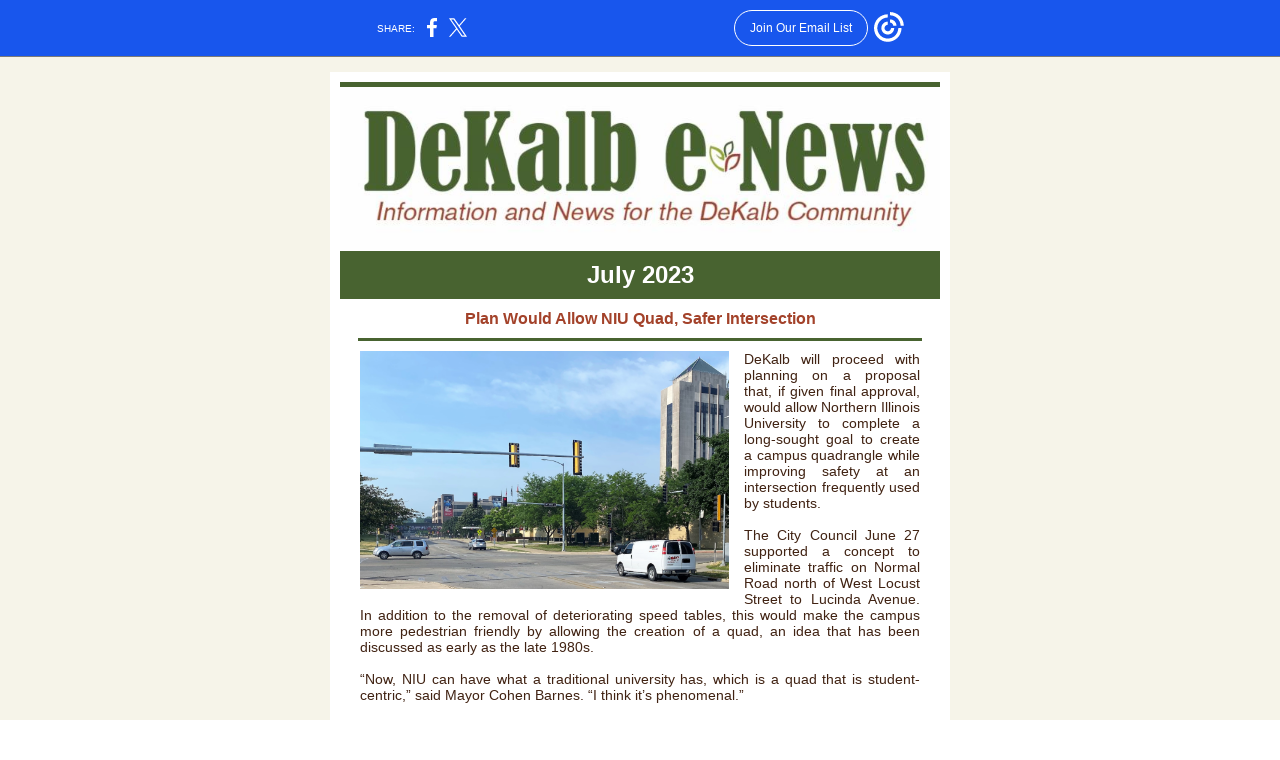

--- FILE ---
content_type: text/html; charset=utf-8
request_url: https://myemail-api.constantcontact.com/DeKalb-eNews-July-2023.html?soid=1126795342489&aid=zr19LhFYHxA
body_size: 18532
content:
<!DOCTYPE html><html xmlns:fb="https://www.facebook.com/2008/fbml" lang="en-US"><head><meta property="og:title" content="DeKalb eNews July 2023"><meta property="og:site_name" content="City of DeKalb"><meta property="og:type" content="article"><meta property="og:image" content="https://files.constantcontact.com/9927c3a5601/797b85a0-a7d3-438c-afae-0e7c4a83df31.jpg?rdr=true"><meta property="og:image" content="https://files.constantcontact.com/9927c3a5601/4d13bf76-dbe6-424b-a762-20f1a94307f5.png?rdr=true"><meta property="og:image" content="https://files.constantcontact.com/9927c3a5601/038590be-60cc-475a-8603-98d62872e473.jpg?rdr=true"><meta property="og:image" content="https://files.constantcontact.com/9927c3a5601/5b580f0f-b8f0-4a4a-9e07-558e431fb5d1.jpg?rdr=true"><meta property="og:image" content="https://files.constantcontact.com/9927c3a5601/77229757-a060-4d5a-8d38-9ff2e2e9b988.png?rdr=true"><meta property="og:image" content="https://files.constantcontact.com/9927c3a5601/6ceff1a1-0e7c-4b42-884c-71c18c6fc301.jpg?rdr=true"><meta property="og:image" content="https://files.constantcontact.com/9927c3a5601/ef5bae56-d386-4df5-b13a-dc9b97e8f14a.jpg?rdr=true"><meta property="og:image" content="https://web-extract.constantcontact.com/v1/thumbnail?url=https%3A%2F%2Fi.ytimg.com%2Fvi%2FzDDaBiHEbt8%2Fhqdefault.jpg"><meta property="og:image" content="https://files.constantcontact.com/9927c3a5601/8c567258-ed40-42a7-bbc6-64876fc021cd.png?rdr=true"><meta property="og:image" content="https://files.constantcontact.com/9927c3a5601/722fd8b8-d754-4ea0-923d-1117909bba06.png?rdr=true"><meta property="og:image" content="https://files.constantcontact.com/9927c3a5601/32bc414d-4253-4404-910b-52271c9286c4.jpg?rdr=true"><meta property="og:image" content="https://files.constantcontact.com/9927c3a5601/02d50421-f1ab-4cb5-b248-3b68b34b219b.jpg?rdr=true"><meta property="og:image" content="https://files.constantcontact.com/9927c3a5601/1b2bf84c-d81a-4d71-a398-03778b29b0eb.png?rdr=true"><meta property="og:image" content="https://files.constantcontact.com/9927c3a5601/300eeac7-c549-4ffd-84aa-71ad16a7cb33.jpg?rdr=true"><meta property="og:image" content="https://files.constantcontact.com/9927c3a5601/62baec22-ddf7-4daf-b3e4-65938877f86c.jpg?rdr=true"><meta property="og:image" content="https://files.constantcontact.com/9927c3a5601/8e39c748-7dc5-4d8c-98c3-0d228a974a72.jpg?rdr=true"><meta property="og:image" content="https://files.constantcontact.com/9927c3a5601/6bd6ff58-af80-4d70-b94e-f7facd0a7718.png?rdr=true"><meta property="og:image" content="https://imgssl.constantcontact.com/letters/images/1101116784221/S.gif"><meta property="og:image" content="https://imgssl.constantcontact.com/letters/images/1101116784221/S.gif"><meta property="og:image" content="https://imgssl.constantcontact.com/letters/images/sys/S.gif"><meta property="og:image" content="https://imgssl.constantcontact.com/letters/images/1101116784221/S.gif"><meta property="og:image" content="https://imgssl.constantcontact.com/letters/images/1101116784221/S.gif"><meta property="og:image" content="https://imgssl.constantcontact.com/letters/images/1101116784221/S.gif"><meta property="og:image" content="https://imgssl.constantcontact.com/letters/images/1101116784221/S.gif"><meta property="og:image" content="https://imgssl.constantcontact.com/letters/images/1101116784221/S.gif"><meta property="og:image" content="https://imgssl.constantcontact.com/letters/images/1101116784221/S.gif"><meta property="og:image" content="https://imgssl.constantcontact.com/letters/images/sys/S.gif"><meta property="og:image" content="https://imgssl.constantcontact.com/letters/images/1101116784221/S.gif"><meta property="og:image" content="https://imgssl.constantcontact.com/letters/images/1101116784221/S.gif"><meta property="og:image" content="https://imgssl.constantcontact.com/letters/images/1101116784221/S.gif"><meta property="og:image" content="https://imgssl.constantcontact.com/letters/images/1101116784221/S.gif"><meta property="og:image" content="https://imgssl.constantcontact.com/letters/images/sys/S.gif"><meta property="og:image" content="https://imgssl.constantcontact.com/letters/images/1101116784221/S.gif"><meta property="og:image" content="https://imgssl.constantcontact.com/letters/images/1101116784221/S.gif"><meta property="og:image" content="https://imgssl.constantcontact.com/letters/images/sys/S.gif"><meta property="og:image" content="https://imgssl.constantcontact.com/letters/images/1101116784221/S.gif"><meta property="og:image" content="https://imgssl.constantcontact.com/letters/images/1101116784221/S.gif"><meta property="og:image" content="https://imgssl.constantcontact.com/letters/images/sys/S.gif"><meta property="og:image" content="https://imgssl.constantcontact.com/letters/images/1101116784221/S.gif"><meta property="og:image" content="https://imgssl.constantcontact.com/letters/images/1101116784221/S.gif"><meta property="og:image" content="https://imgssl.constantcontact.com/letters/images/1101116784221/S.gif"><meta property="og:image" content="https://imgssl.constantcontact.com/letters/images/sys/S.gif"><meta property="og:image" content="https://imgssl.constantcontact.com/letters/images/1101116784221/S.gif"><meta property="og:image" content="https://imgssl.constantcontact.com/letters/images/1101116784221/S.gif"><meta property="og:image" content="https://imgssl.constantcontact.com/letters/images/1101116784221/S.gif"><meta property="og:image" content="https://imgssl.constantcontact.com/letters/images/1101116784221/S.gif"><meta property="og:image" content="https://imgssl.constantcontact.com/letters/images/sys/S.gif"><meta property="og:image" content="https://imgssl.constantcontact.com/letters/images/1101116784221/S.gif"><meta property="og:image" content="https://imgssl.constantcontact.com/letters/images/1101116784221/S.gif"><meta property="og:image" content="https://imgssl.constantcontact.com/letters/images/1101116784221/S.gif"><meta property="og:image" content="https://imgssl.constantcontact.com/letters/images/1101116784221/S.gif"><meta property="og:image" content="https://imgssl.constantcontact.com/letters/images/1101116784221/S.gif"><meta property="og:image" content="https://imgssl.constantcontact.com/letters/images/1101116784221/S.gif"><meta property="og:image" content="https://imgssl.constantcontact.com/letters/images/1101116784221/S.gif"><meta property="og:image" content="https://imgssl.constantcontact.com/letters/images/CPE/SocialIcons/circles/circleColor_Facebook_v4.png"><meta property="og:image" content="https://imgssl.constantcontact.com/letters/images/CPE/SocialIcons/circles/circleColor_Instagram_v4.png"><meta property="og:image" content="https://imgssl.constantcontact.com/letters/images/CPE/SocialIcons/circles/circleColor_Twitter_v4.png"><meta property="og:image" content="https://imgssl.constantcontact.com/letters/images/CPE/SocialIcons/circles/circleColor_YouTube_v4.png"><meta property="og:image" content="https://imgssl.constantcontact.com/letters/images/1101116784221/S.gif"><meta property="og:image" content="https://imgssl.constantcontact.com/letters/images/1101116784221/S.gif"><meta property="og:image" content="https://imgssl.constantcontact.com/letters/images/1101116784221/S.gif"><meta property="og:image" content="https://imgssl.constantcontact.com/letters/images/1101116784221/S.gif"><meta property="og:image" content="https://imgssl.constantcontact.com/letters/images/CPE/SocialIcons/circles/circleColor_Facebook.png"><meta property="og:image" content="https://imgssl.constantcontact.com/letters/images/CPE/SocialIcons/circles/circleColor_Twitter.png"><meta property="og:image" content="https://imgssl.constantcontact.com/letters/images/CPE/SocialIcons/circles/circleColor_Instagram.png"><meta property="og:image" content="https://imgssl.constantcontact.com/letters/images/CPE/SocialIcons/circles/circleColor_YouTube.png"><meta property="og:image" content="https://imgssl.constantcontact.com/letters/images/CTCTFooter/Logo_Blue_Orange_2022.png"><meta property="twitter:image" content="https://files.constantcontact.com/9927c3a5601/797b85a0-a7d3-438c-afae-0e7c4a83df31.jpg?rdr=true"><meta property="og:description" content="Fourth of July details and more community news July 2023 Plan Would Allow NIU Quad, Safer Intersection DeKalb will proceed with planning on a proposal that, if given final approval, would allow Northe">  <meta http-equiv="Content-Type" content="text/html; charset=utf-8"> <meta name="viewport" content="width=device-width, initial-scale=1, maximum-scale=1">   <style type="text/css" data-premailer="ignore"> 
@media only screen and (max-width:480px) { .footer-main-width { width: 100% !important; }  .footer-mobile-hidden { display: none !important; }  .footer-mobile-hidden { display: none !important; }  .footer-column { display: block !important; }  .footer-mobile-stack { display: block !important; }  .footer-mobile-stack-padding { padding-top: 3px; } } 
/* IE: correctly scale images with w/h attbs */ img { -ms-interpolation-mode: bicubic; } 
.layout { min-width: 100%; } 
table { table-layout: fixed; } .shell_outer-row { table-layout: auto; } 
/* Gmail/Web viewport fix */ u + .body .shell_outer-row { width: 640px; } 
/* LIST AND p STYLE OVERRIDES */ .text .text_content-cell p { margin: 0; padding: 0; margin-bottom: 0; } .text .text_content-cell ul, .text .text_content-cell ol { padding: 0; margin: 0 0 0 40px; } .text .text_content-cell li { padding: 0; margin: 0; /* line-height: 1.2; Remove after testing */ } /* Text Link Style Reset */ a { text-decoration: underline; } /* iOS: Autolink styles inherited */ a[x-apple-data-detectors] { text-decoration: underline !important; font-size: inherit !important; font-family: inherit !important; font-weight: inherit !important; line-height: inherit !important; color: inherit !important; } /* FF/Chrome: Smooth font rendering */ .text .text_content-cell { -webkit-font-smoothing: antialiased; -moz-osx-font-smoothing: grayscale; } 
</style> <!--[if gte mso 9]> <style id="ol-styles"> 
/* OUTLOOK-SPECIFIC STYLES */ li { text-indent: -1em; padding: 0; margin: 0; /* line-height: 1.2; Remove after testing */ } ul, ol { padding: 0; margin: 0 0 0 40px; } p { margin: 0; padding: 0; margin-bottom: 0; } 
</style> <![endif]-->  <style>@media only screen and (max-width:480px) {
.button_content-cell {
padding-top: 10px !important; padding-right: 20px !important; padding-bottom: 10px !important; padding-left: 20px !important;
}
.button_border-row .button_content-cell {
padding-top: 10px !important; padding-right: 20px !important; padding-bottom: 10px !important; padding-left: 20px !important;
}
.column .content-padding-horizontal {
padding-left: 20px !important; padding-right: 20px !important;
}
.layout .column .content-padding-horizontal .content-padding-horizontal {
padding-left: 0px !important; padding-right: 0px !important;
}
.layout .column .content-padding-horizontal .block-wrapper_border-row .content-padding-horizontal {
padding-left: 20px !important; padding-right: 20px !important;
}
.dataTable {
overflow: auto !important;
}
.dataTable .dataTable_content {
width: auto !important;
}
.image--mobile-scale .image_container img {
width: auto !important;
}
.image--mobile-center .image_container img {
margin-left: auto !important; margin-right: auto !important;
}
.layout-margin .layout-margin_cell {
padding: 0px 20px !important;
}
.layout-margin--uniform .layout-margin_cell {
padding: 20px 20px !important;
}
.scale {
width: 100% !important;
}
.stack {
display: block !important; box-sizing: border-box;
}
.hide {
display: none !important;
}
u + .body .shell_outer-row {
width: 100% !important;
}
.socialFollow_container {
text-align: center !important;
}
.text .text_content-cell {
font-size: 16px !important;
}
.text .text_content-cell h1 {
font-size: 24px !important;
}
.text .text_content-cell h2 {
font-size: 20px !important;
}
.text .text_content-cell h3 {
font-size: 20px !important;
}
.text--sectionHeading .text_content-cell {
font-size: 24px !important;
}
.text--heading .text_content-cell {
font-size: 24px !important;
}
.text--dataTable .text_content-cell .dataTable .dataTable_content-cell {
font-size: 14px !important;
}
.text--dataTable .text_content-cell .dataTable th.dataTable_content-cell {
font-size: px !important;
}
}
</style>
<title>DeKalb eNews July 2023</title><script type="text/javascript">
var __plink_targets = {
"linkedin.post": "https://s.rs6.net/t?sid=1126795342489&e=zr19LhFYHxA&c=4&r=1",
"addthis.share": "https://s.rs6.net/t?sid=1126795342489&e=zr19LhFYHxA&c=5&r=1",
"facebook.like": "https://s.rs6.net/t?sid=1126795342489&e=zr19LhFYHxA&c=2&r=0",
"twitter.tweet": "https://s.rs6.net/t?sid=1126795342489&e=zr19LhFYHxA&c=3&r=1",
"x.tweet": "https://s.rs6.net/t?sid=1126795342489&e=zr19LhFYHxA&c=3&r=1",
"facebook.share": "https://s.rs6.net/t?sid=1126795342489&e=zr19LhFYHxA&c=1&r=1",
"facebook.send": "https://s.rs6.net/t?sid=1126795342489&e=zr19LhFYHxA&c=6&r=0",
"permalink.view": "https://s.rs6.net/t?sid=1126795342489&e=zr19LhFYHxA&c=0&r=0"
};
</script>
<script type="text/javascript" src="https://myemail-op.constantcontact.com/page/js/campaignPage.js?soid=zu7ydnzab&visitorHost=https%3A%2F%2Fvisitor.constantcontact.com&pageName=DeKalb%20eNews%20July%202023"></script>
</head> <body class="body template template--en-US" data-template-version="1.32.8" data-canonical-name="CPE-PT15413" align="center" style="-ms-text-size-adjust: 100%; -webkit-text-size-adjust: 100%; min-width: 100%; width: 100%; margin: 0px; padding: 0px;"> <div id="preheader" style="color: transparent; display: none; font-size: 1px; line-height: 1px; max-height: 0px; max-width: 0px; opacity: 0; overflow: hidden;"><span data-entity-ref="preheader">Fourth of July details and more community news</span></div> <div id="tracking-image" style="color: transparent; display: none; font-size: 1px; line-height: 1px; max-height: 0px; max-width: 0px; opacity: 0; overflow: hidden;"></div> <div class="shell" lang="en-US" style="background-color: #F6F4E9;">  <table class="shell_panel-row" width="100%" border="0" cellpadding="0" cellspacing="0" style="background-color: #F6F4E9;" bgcolor="#F6F4E9"> <tbody><tr class=""> <td class="shell_panel-cell" style="" align="center" valign="top"> <table class="shell_width-row scale" style="width: 640px;" align="center" border="0" cellpadding="0" cellspacing="0"> <tbody><tr> <td class="shell_width-cell" style="padding: 15px 10px;" align="center" valign="top"> <table class="shell_content-row" width="100%" align="center" border="0" cellpadding="0" cellspacing="0"> <tbody><tr> <td class="shell_content-cell" style="border-radius: 0px; background-color: #ffffff; padding: 0; border: 10px solid #ffffff;" align="center" valign="top" bgcolor="#ffffff"> <table class="layout layout--1-column" style="background-color: #486330; table-layout: fixed;" width="100%" border="0" cellpadding="0" cellspacing="0" bgcolor="#486330"> <tbody><tr> <td class="column column--1 scale stack" style="width: 100%;" align="center" valign="top">
<table class="divider" width="100%" cellpadding="0" cellspacing="0" border="0"> <tbody><tr> <td class="divider_container" style="padding-top: 0px; padding-bottom: 0px;" width="100%" align="center" valign="top"> <table class="divider_content-row" style="width: 100%; height: 1px;" cellpadding="0" cellspacing="0" border="0"> <tbody><tr> <td class="divider_content-cell" style="padding-bottom: 4px; background-color: #486330; height: 1px; line-height: 1px; border-bottom-width: 0px;" height="1" align="center" bgcolor="#486330"> <img alt="" width="5" height="1" border="0" hspace="0" vspace="0" src="https://imgssl.constantcontact.com/letters/images/1101116784221/S.gif" style="display: block; height: 1px; width: 5px;"> </td> </tr> </tbody></table> </td> </tr> </tbody></table> </td> </tr> </tbody></table> <table class="layout layout--1-column" style="background-color: #F6F4E9; table-layout: fixed;" width="100%" border="0" cellpadding="0" cellspacing="0" bgcolor="#F6F4E9"> <tbody><tr> <td class="column column--1 scale stack" style="width: 100%;" align="center" valign="top">
<table class="image image--mobile-scale image--mobile-center" width="100%" border="0" cellpadding="0" cellspacing="0"> <tbody><tr> <td class="image_container" align="center" valign="top"> <img data-image-content="" class="image_content" width="600" src="https://files.constantcontact.com/9927c3a5601/797b85a0-a7d3-438c-afae-0e7c4a83df31.jpg?rdr=true" alt="" style="display: block; height: auto; max-width: 100%;"> </td> </tr> </tbody></table> </td> </tr> </tbody></table> <table class="layout layout--feature layout--1-column" style="background-color: #486330; table-layout: fixed;" width="100%" border="0" cellpadding="0" cellspacing="0" bgcolor="#486330"> <tbody><tr> <td class="column column--1 scale stack" style="width: 100%;" align="center" valign="top">
<table class="text text--sectionHeading text--padding-vertical" width="100%" border="0" cellpadding="0" cellspacing="0" style="table-layout: fixed;"> <tbody><tr> <td class="text_content-cell content-padding-horizontal" style="text-align: center; font-family: Arial,Verdana,Helvetica,sans-serif; color: #ffffff; font-size: 24px; line-height: 1.2; display: block; word-wrap: break-word; font-weight: bold; padding: 10px 20px;" align="center" valign="top"><p style="margin: 0;">July 2023</p></td> </tr> </tbody></table> </td> </tr> </tbody></table> <table class="layout layout--1-column" style="table-layout: fixed;" width="100%" border="0" cellpadding="0" cellspacing="0"> <tbody><tr> <td class="column column--1 scale stack" style="width: 100%;" align="center" valign="top">
<table class="text text--featureHeading text--padding-vertical" width="100%" border="0" cellpadding="0" cellspacing="0" style="table-layout: fixed;"> <tbody><tr> <td class="text_content-cell content-padding-horizontal" style="text-align: left; font-family: Arial,Verdana,Helvetica,sans-serif; color: #717A80; font-size: 16px; line-height: 1.2; display: block; word-wrap: break-word; font-weight: bold; padding: 10px 20px;" align="left" valign="top"><p style="text-align: center; margin: 0;" align="center"><span style="color: rgb(163, 66, 42);">Plan Would Allow NIU Quad, Safer Intersection</span></p></td> </tr> </tbody></table> </td> </tr> </tbody></table> <table class="layout layout--1-column" style="table-layout: fixed;" width="100%" border="0" cellpadding="0" cellspacing="0"> <tbody><tr> <td class="column column--1 scale stack" style="width: 100%;" align="center" valign="top">
<table class="divider" width="100%" cellpadding="0" cellspacing="0" border="0"> <tbody><tr> <td class="divider_container" style="padding-top: 0px; padding-bottom: 0px;" width="100%" align="center" valign="top"> <table class="divider_content-row" style="width: 94%; height: 1px;" cellpadding="0" cellspacing="0" border="0"> <tbody><tr> <td class="divider_content-cell" style="padding-bottom: 2px; background-color: #486330; height: 1px; line-height: 1px; border-bottom-width: 0px;" height="1" align="center" bgcolor="#486330"> <img alt="" width="5" height="1" border="0" hspace="0" vspace="0" src="https://imgssl.constantcontact.com/letters/images/1101116784221/S.gif" style="display: block; height: 1px; width: 5px;"> </td> </tr> </tbody></table> </td> </tr> </tbody></table> </td> </tr> </tbody></table> <table class="layout layout--1-column" style="table-layout: fixed;" width="100%" border="0" cellpadding="0" cellspacing="0"> <tbody><tr> <td class="column column--1 scale stack" style="width: 100%;" align="center" valign="top">
<table class="text text--padding-vertical" width="100%" border="0" cellpadding="0" cellspacing="0" style="table-layout: fixed;"> <tbody><tr> <td class="text_content-cell content-padding-horizontal" style="text-align: left; font-family: Arial,Verdana,Helvetica,sans-serif; color: #412313; font-size: 14px; line-height: 1.2; display: block; word-wrap: break-word; padding: 10px 20px;" align="left" valign="top">
<table class="image image--float-left scale image--mobile-scale image--mobile-center" align="left" border="0" cellpadding="0" cellspacing="0" style="mso-table-rspace: 5.75pt;"> <tbody><tr> <td class="image_container scale stack" align="left" valign="" style="padding-top: 0px; padding-bottom: 10px;"> <img data-image-content="" class="image_content" width="369" src="https://files.constantcontact.com/9927c3a5601/4d13bf76-dbe6-424b-a762-20f1a94307f5.png?rdr=true" alt="" style="display: block; height: auto; max-width: 100%;"> </td> <td class="image_spacer hide" width="15" height="1" align="center" valign="top" style="height: 1px; line-height: 1px; padding: 0px;"> <img alt="" width="15" height="1" border="0" hspace="0" vspace="0" src="https://imgssl.constantcontact.com/letters/images/sys/S.gif"> </td> </tr> </tbody></table> <p style="text-align: justify; margin: 0;" align="justify">DeKalb will proceed with planning on a proposal that, if given final approval, would allow Northern Illinois University to complete a long-sought goal to create a campus quadrangle while improving safety at an intersection frequently used by students.</p>
<p style="text-align: justify; margin: 0;" align="justify"><br></p>
<p style="text-align: justify; margin: 0;" align="justify">The City Council June 27 supported a concept to eliminate traffic on Normal Road north of West Locust Street to Lucinda Avenue. In addition to the removal of deteriorating speed tables, this would make the campus more pedestrian friendly by allowing the creation of a quad, an idea that has been discussed as early as the late 1980s.</p>
<p style="text-align: justify; margin: 0;" align="justify"><br></p>
<p style="text-align: justify; margin: 0;" align="justify">“Now, NIU can have what a traditional university has, which is a quad that is student-centric,” said Mayor Cohen Barnes. “I think it’s phenomenal.”</p>
<p style="text-align: justify; margin: 0;" align="justify"><br></p>
<p style="text-align: justify; margin: 0;" align="justify">Also, as part of the proposal, a three-legged roundabout would be created at Normal Road and Lucinda Avenue. City Engineer Zac Gill said this will improve safety for students crossing these roads. While drivers can disregard speed limits and red lights, he noted roundabouts require vehicles to slow to around 15 miles per hour.</p>
<p style="text-align: justify; margin: 0;" align="justify"><br></p>
<p style="text-align: justify; margin: 0;" align="justify">“Roundabouts have a physical deterrent there,” said Gill. “They are designed for a certain maximum, what we call, through speed.”</p>
<p style="text-align: justify; margin: 0;" align="justify"><br></p>
<p style="text-align: justify; margin: 0;" align="justify">Council members want to make sure emergency vehicles can still access the portion of Normal Road that would be closed. Gill noted brick pavers could be installed on the base of the former road to support emergency vehicles, and an agreement with NIU would include a requirement to maintain emergency access.</p>
<p style="text-align: justify; margin: 0;" align="justify"><br></p>
<p style="text-align: justify; margin: 0;" align="justify">Police responses using Normal Road were also addressed. Police Chief David Byrd said officers do not always respond from the Police Department, and more often, the first on the scene are already out on the street on patrol.</p>
<p style="text-align: justify; margin: 0;" align="justify"><br></p>
<p style="text-align: justify; margin: 0;" align="justify">Access to the NIU parking garage would remain from Normal Road. One-way traffic would be allowed northbound on Normal between Lincoln Highway and West Locust Street, allowing for entry into the garage from Normal. Vehicles would exit onto Carroll Avenue, which would remain two ways. One-way traffic would remain on Locust between Normal and Carroll.</p>
<p style="text-align: justify; margin: 0;" align="justify"><br></p>
<p style="text-align: justify; margin: 0;" align="justify">The support given by the Council allows the proposal to be developed in more detail. More information will be brought back as the plan progresses.</p>
</td> </tr> </tbody></table> </td> </tr> </tbody></table> <table class="layout layout--1-column" style="table-layout: fixed;" width="100%" border="0" cellpadding="0" cellspacing="0"> <tbody><tr> <td class="column column--1 scale stack" style="width: 100%;" align="center" valign="top">
<table class="image image--mobile-scale image--mobile-center" width="100%" border="0" cellpadding="0" cellspacing="0"> <tbody><tr> <td class="image_container content-padding-horizontal" align="center" valign="top" style="padding-left: 20px; padding-right: 20px;"> <img data-image-content="" class="image_content" width="558" src="https://files.constantcontact.com/9927c3a5601/038590be-60cc-475a-8603-98d62872e473.jpg?rdr=true" alt="" style="display: block; height: auto; max-width: 100%;"> </td> </tr> </tbody></table> </td> </tr> </tbody></table> <table class="layout layout--1-column" style="table-layout: fixed;" width="100%" border="0" cellpadding="0" cellspacing="0"> <tbody><tr> <td class="column column--1 scale stack" style="width: 100%;" align="center" valign="top">
<table class="text text--padding-vertical" width="100%" border="0" cellpadding="0" cellspacing="0" style="table-layout: fixed;"> <tbody><tr> <td class="text_content-cell content-padding-horizontal" style="text-align: left; font-family: Arial,Verdana,Helvetica,sans-serif; color: #412313; font-size: 14px; line-height: 1.2; display: block; word-wrap: break-word; padding: 10px 20px;" align="left" valign="top"><p style="text-align: justify; margin: 0;" align="justify"><span style="font-style: italic;">The red line shows the portion of Normal Road that would be closed to traffic to allow creation of a quadrangle on the NIU campus. The green circle shows the location for a proposed three-legged roundabout. The red arrows show the traffic flow on Normal Road (south of West Locust Street), West Locust Street and Carroll Avenue.</span></p></td> </tr> </tbody></table> </td> </tr> </tbody></table> <table class="layout layout--1-column" style="table-layout: fixed;" width="100%" border="0" cellpadding="0" cellspacing="0"> <tbody><tr></tr> </tbody></table> <table class="layout layout--1-column" style="table-layout: fixed;" width="100%" border="0" cellpadding="0" cellspacing="0"> <tbody><tr> <td class="column column--1 scale stack" style="width: 100%;" align="center" valign="top">
<table class="divider" width="100%" cellpadding="0" cellspacing="0" border="0"> <tbody><tr> <td class="divider_container" style="padding-top: 6px; padding-bottom: 0px;" width="100%" align="center" valign="top"> <table class="divider_content-row" style="width: 100%; height: 1px;" cellpadding="0" cellspacing="0" border="0"> <tbody><tr> <td class="divider_content-cell" style="padding-bottom: 4px; background-color: #486330; height: 1px; line-height: 1px; border-bottom-width: 0px;" height="1" align="center" bgcolor="#486330"> <img alt="" width="5" height="1" border="0" hspace="0" vspace="0" src="https://imgssl.constantcontact.com/letters/images/1101116784221/S.gif" style="display: block; height: 1px; width: 5px;"> </td> </tr> </tbody></table> </td> </tr> </tbody></table> </td> </tr> </tbody></table> <table class="layout layout--2-column" style="table-layout: fixed;" width="100%" border="0" cellpadding="0" cellspacing="0"> <tbody><tr> <td class="column column--1 scale stack" style="width: 25%;" align="center" valign="top">
<table class="text text--padding-vertical" width="100%" border="0" cellpadding="0" cellspacing="0" style="table-layout: fixed;"> <tbody><tr> <td class="text_content-cell content-padding-horizontal" style="text-align: left; font-family: Arial,Verdana,Helvetica,sans-serif; color: #412313; font-size: 14px; line-height: 1.2; display: block; word-wrap: break-word; padding: 10px 10px 10px 20px;" align="left" valign="top"><p style="text-align: center; margin: 0;" align="center"><span style="font-size: 16px; font-weight: bold; color: rgb(163, 66, 42);">In This Issue</span></p></td> </tr> </tbody></table> <table class="text text--feature text--padding-vertical" width="100%" border="0" cellpadding="0" cellspacing="0" style="table-layout: fixed;"> <tbody><tr> <td class="text_content-cell content-padding-horizontal" style="text-align: left; font-family: Arial,Verdana,Helvetica,sans-serif; color: #403F42; font-size: 14px; line-height: 1.2; display: block; word-wrap: break-word; padding: 10px 10px 10px 20px;" align="left" valign="top">
<p style="margin: 0;">City Sharing Cost to Plant Parkway Trees</p>
<p style="margin: 0;"><br></p>
<p style="margin: 0;">Celebrate Fourth of July in DeKalb</p>
<p style="margin: 0;"><br></p>
<p style="margin: 0;">DeKalb Awarded Two Electric Paratransit Vehicles</p>
<p style="margin: 0;"><br></p>
<p style="margin: 0;">Fun Jam in the Park Offers Activities for Kids</p>
<p style="margin: 0;"><br></p>
<p style="margin: 0;">Drum and Bugle Corps Show Returns to DeKalb</p>
</td> </tr> </tbody></table> <table class="text text--padding-vertical" width="100%" border="0" cellpadding="0" cellspacing="0" style="table-layout: fixed;"> <tbody><tr> <td class="text_content-cell content-padding-horizontal" style="text-align: left; font-family: Arial,Verdana,Helvetica,sans-serif; color: #412313; font-size: 14px; line-height: 1.2; display: block; word-wrap: break-word; padding: 10px 10px 10px 20px;" align="left" valign="top">
<div>
<div style="text-align: center;" align="center"><span style="font-size: 14px; color: rgb(163, 66, 42); font-weight: bold;">Get DeKalb </span></div>
<div style="text-align: center;" align="center"><span style="font-size: 14px; color: rgb(163, 66, 42); font-weight: bold;">e-News delivered straight to your inbox!</span></div>
</div>
<div class="ql-clipboard" tabindex="-1" style="position: fixed; top: 0px;"></div>
</td> </tr> </tbody></table>  <table class="button button--padding-vertical" width="100%" border="0" cellpadding="0" cellspacing="0" style="table-layout: fixed;"> <tbody><tr> <td class="button_container content-padding-horizontal" align="center" style="padding: 10px 10px 10px 20px;">    <table class="button_content-row" style="background-color: #486330; width: inherit; border-radius: 0px; border-spacing: 0; border: none;" border="0" cellpadding="0" cellspacing="0" bgcolor="#486330"> <tbody><tr> <td class="button_content-cell" style="padding: 10px 40px;" align="center"> <a class="button_link" href="http://cityofdekalb.com/1052/City-Newsletter" data-trackable="true" style="font-weight: bold; color: #FFFFFF; font-family: Arial,Verdana,Helvetica,sans-serif; font-size: 14px; word-wrap: break-word; text-decoration: none;">Sign Up</a> </td> </tr> </tbody></table>    </td> </tr> </tbody></table>   </td>  <td class="column column--2 scale stack" style="width: 75%;" align="center" valign="top">
<table class="text text--featureHeading text--padding-vertical" width="100%" border="0" cellpadding="0" cellspacing="0" style="table-layout: fixed;"> <tbody><tr> <td class="text_content-cell content-padding-horizontal" style="text-align: left; font-family: Arial,Verdana,Helvetica,sans-serif; color: #717A80; font-size: 16px; line-height: 1.2; display: block; word-wrap: break-word; font-weight: bold; padding: 10px 20px 10px 10px;" align="left" valign="top"><p style="text-align: center; margin: 0;" align="center"><span style="color: rgb(163, 66, 42);">Community Shows Pride</span></p></td> </tr> </tbody></table> <table class="divider" width="100%" cellpadding="0" cellspacing="0" border="0"> <tbody><tr> <td class="divider_container" style="padding-top: 0px; padding-bottom: 0px;" width="100%" align="center" valign="top"> <table class="divider_content-row" style="width: 94%; height: 1px;" cellpadding="0" cellspacing="0" border="0"> <tbody><tr> <td class="divider_content-cell" style="padding-bottom: 2px; background-color: #486330; height: 1px; line-height: 1px; border-bottom-width: 0px;" height="1" align="center" bgcolor="#486330"> <img alt="" width="5" height="1" border="0" hspace="0" vspace="0" src="https://imgssl.constantcontact.com/letters/images/1101116784221/S.gif" style="display: block; height: 1px; width: 5px;"> </td> </tr> </tbody></table> </td> </tr> </tbody></table> <table class="image image--padding-vertical image--mobile-scale image--mobile-center" width="100%" border="0" cellpadding="0" cellspacing="0"> <tbody><tr> <td class="image_container" align="center" valign="top" style="padding-top: 10px; padding-bottom: 10px;"> <a href="https://www.facebook.com/media/set/?vanity=TheCityofDeKalb&amp;set=a.644893137661677" data-trackable="true"><img data-image-content="" class="image_content" width="423" src="https://files.constantcontact.com/9927c3a5601/5b580f0f-b8f0-4a4a-9e07-558e431fb5d1.jpg?rdr=true" alt="" style="display: block; height: auto; max-width: 100%;"></a> </td> </tr> </tbody></table> <table class="text text--padding-vertical" width="100%" border="0" cellpadding="0" cellspacing="0" style="table-layout: fixed;"> <tbody><tr> <td class="text_content-cell content-padding-horizontal" style="text-align: left; font-family: Arial,Verdana,Helvetica,sans-serif; color: #412313; font-size: 14px; line-height: 1.2; display: block; word-wrap: break-word; padding: 10px 20px 10px 10px;" align="left" valign="top">
<p style="text-align: justify; margin: 0;" align="justify">Second Ward Alderwoman Barb Larson participated in a march that was held as part of the DeKalb Pride event in downtown DeKalb June 22.</p>
<p style="text-align: justify; margin: 0;" align="justify"><br></p>
<p style="text-align: justify; margin: 0;" align="justify">A large turnout was seen for the event's Resource and Fun Fair held in Van Buer Plaza, North Second Street, Palmer Court and the Egyptian Theatre. Thank you to the DeKalb County Pride committee, which organized the event, the vendors and attendees for creating a sense of belonging in our community!</p>
<p style="text-align: justify; margin: 0;" align="justify"><br></p>
<p style="text-align: justify; margin: 0;" align="justify">See more photos on the City of DeKalb's <a href="https://www.facebook.com/media/set/?vanity=TheCityofDeKalb&amp;set=a.644893137661677" target="_blank" style="color: #A3422A; font-weight: normal; text-decoration: underline; font-style: normal;">Facebook page</a>.</p>
</td> </tr> </tbody></table> </td> </tr> </tbody></table> <table class="layout layout--1-column" style="table-layout: fixed;" width="100%" border="0" cellpadding="0" cellspacing="0"> <tbody><tr> <td class="column column--1 scale stack" style="width: 100%;" align="center" valign="top">
<table class="divider" width="100%" cellpadding="0" cellspacing="0" border="0"> <tbody><tr> <td class="divider_container" style="padding-top: 0px; padding-bottom: 0px;" width="100%" align="center" valign="top"> <table class="divider_content-row" style="width: 100%; height: 1px;" cellpadding="0" cellspacing="0" border="0"> <tbody><tr> <td class="divider_content-cell" style="padding-bottom: 4px; background-color: #486330; height: 1px; line-height: 1px; border-bottom-width: 0px;" height="1" align="center" bgcolor="#486330"> <img alt="" width="5" height="1" border="0" hspace="0" vspace="0" src="https://imgssl.constantcontact.com/letters/images/1101116784221/S.gif" style="display: block; height: 1px; width: 5px;"> </td> </tr> </tbody></table> </td> </tr> </tbody></table> </td> </tr> </tbody></table> <table class="layout layout--1-column" style="table-layout: fixed;" width="100%" border="0" cellpadding="0" cellspacing="0"> <tbody><tr> <td class="column column--1 scale stack" style="width: 100%;" align="center" valign="top">
<table class="text text--featureHeading text--padding-vertical" width="100%" border="0" cellpadding="0" cellspacing="0" style="table-layout: fixed;"> <tbody><tr> <td class="text_content-cell content-padding-horizontal" style="text-align: left; font-family: Arial,Verdana,Helvetica,sans-serif; color: #717A80; font-size: 16px; line-height: 1.2; display: block; word-wrap: break-word; font-weight: bold; padding: 10px 20px;" align="left" valign="top"><p style="text-align: center; margin: 0;" align="center"><span style="color: rgb(163, 66, 42);">City Sharing Cost to Plant Parkway Trees</span></p></td> </tr> </tbody></table> </td> </tr> </tbody></table> <table class="layout layout--1-column" style="table-layout: fixed;" width="100%" border="0" cellpadding="0" cellspacing="0"> <tbody><tr> <td class="column column--1 scale stack" style="width: 100%;" align="center" valign="top">
<table class="divider" width="100%" cellpadding="0" cellspacing="0" border="0"> <tbody><tr> <td class="divider_container" style="padding-top: 0px; padding-bottom: 0px;" width="100%" align="center" valign="top"> <table class="divider_content-row" style="width: 94%; height: 1px;" cellpadding="0" cellspacing="0" border="0"> <tbody><tr> <td class="divider_content-cell" style="padding-bottom: 2px; background-color: #486330; height: 1px; line-height: 1px; border-bottom-width: 0px;" height="1" align="center" bgcolor="#486330"> <img alt="" width="5" height="1" border="0" hspace="0" vspace="0" src="https://imgssl.constantcontact.com/letters/images/1101116784221/S.gif" style="display: block; height: 1px; width: 5px;"> </td> </tr> </tbody></table> </td> </tr> </tbody></table> </td> </tr> </tbody></table> <table class="layout layout--1-column" style="table-layout: fixed;" width="100%" border="0" cellpadding="0" cellspacing="0"> <tbody><tr> <td class="column column--1 scale stack" style="width: 100%;" align="center" valign="top">
<table class="image image--padding-vertical image--mobile-scale image--mobile-center" width="100%" border="0" cellpadding="0" cellspacing="0"> <tbody><tr> <td class="image_container content-padding-horizontal" align="center" valign="top" style="padding: 10px 20px;"> <a href="https://www.cityofdekalb.com/1470/Parkway-Tree-Program" data-trackable="true"><img data-image-content="" class="image_content" width="560" src="https://files.constantcontact.com/9927c3a5601/77229757-a060-4d5a-8d38-9ff2e2e9b988.png?rdr=true" alt="" style="display: block; height: auto; max-width: 100%;"></a> </td> </tr> </tbody></table> </td> </tr> </tbody></table> <table class="layout layout--1-column" style="table-layout: fixed;" width="100%" border="0" cellpadding="0" cellspacing="0"> <tbody><tr> <td class="column column--1 scale stack" style="width: 100%;" align="center" valign="top">
<table class="text text--padding-vertical" width="100%" border="0" cellpadding="0" cellspacing="0" style="table-layout: fixed;"> <tbody><tr> <td class="text_content-cell content-padding-horizontal" style="text-align: left; font-family: Arial,Verdana,Helvetica,sans-serif; color: #412313; font-size: 14px; line-height: 1.2; display: block; word-wrap: break-word; padding: 10px 20px;" align="left" valign="top">
<p style="text-align: justify; margin: 0;" align="justify">The City of DeKalb encourages the planting of trees to enhance the community through beautification and aid environmental sustainability. </p>
<p style="text-align: justify; margin: 0;" align="justify"><br></p>
<p style="text-align: justify; margin: 0;" align="justify">To support this effort, the City will cover half the cost to purchase and plant parkway trees. Along with sharing the costs with residents, the City will arrange the planting by a tree service.</p>
<p style="text-align: justify; margin: 0;" align="justify"><br></p>
<p style="text-align: justify; margin: 0;" align="justify">For the program, the Public Works Department has selected species that grow well in parkways and will help diversify the community’s tree population. The trunk size at the time of planting is two inches in diameter.</p>
<p style="text-align: justify; margin: 0;" align="justify"><br></p>
<p style="text-align: justify; margin: 0;" align="justify">The guidelines for the program and the application, which lists the available tree species, can be found <a href="https://www.cityofdekalb.com/1470/Parkway-Tree-Program" target="_blank" style="color: #A3422A; font-weight: normal; text-decoration: underline; font-style: normal;">here</a>.  </p>
</td> </tr> </tbody></table> </td> </tr> </tbody></table> <table class="layout layout--1-column" style="table-layout: fixed;" width="100%" border="0" cellpadding="0" cellspacing="0"> <tbody><tr> <td class="column column--1 scale stack" style="width: 100%;" align="center" valign="top">
<table class="divider" width="100%" cellpadding="0" cellspacing="0" border="0"> <tbody><tr> <td class="divider_container" style="padding-top: 0px; padding-bottom: 0px;" width="100%" align="center" valign="top"> <table class="divider_content-row" style="width: 100%; height: 1px;" cellpadding="0" cellspacing="0" border="0"> <tbody><tr> <td class="divider_content-cell" style="padding-bottom: 4px; background-color: #486330; height: 1px; line-height: 1px; border-bottom-width: 0px;" height="1" align="center" bgcolor="#486330"> <img alt="" width="5" height="1" border="0" hspace="0" vspace="0" src="https://imgssl.constantcontact.com/letters/images/1101116784221/S.gif" style="display: block; height: 1px; width: 5px;"> </td> </tr> </tbody></table> </td> </tr> </tbody></table> </td> </tr> </tbody></table> <table class="layout layout--1-column" style="table-layout: fixed;" width="100%" border="0" cellpadding="0" cellspacing="0"> <tbody><tr> <td class="column column--1 scale stack" style="width: 100%;" align="center" valign="top">
<table class="text text--featureHeading text--padding-vertical" width="100%" border="0" cellpadding="0" cellspacing="0" style="table-layout: fixed;"> <tbody><tr> <td class="text_content-cell content-padding-horizontal" style="text-align: left; font-family: Arial,Verdana,Helvetica,sans-serif; color: #717A80; font-size: 16px; line-height: 1.2; display: block; word-wrap: break-word; font-weight: bold; padding: 10px 20px;" align="left" valign="top"><p style="text-align: center; margin: 0;" align="center"><span style="color: rgb(163, 66, 42);">Celebrate Fourth of July in DeKalb</span></p></td> </tr> </tbody></table> </td> </tr> </tbody></table> <table class="layout layout--1-column" style="table-layout: fixed;" width="100%" border="0" cellpadding="0" cellspacing="0"> <tbody><tr> <td class="column column--1 scale stack" style="width: 100%;" align="center" valign="top">
<table class="divider" width="100%" cellpadding="0" cellspacing="0" border="0"> <tbody><tr> <td class="divider_container" style="padding-top: 0px; padding-bottom: 0px;" width="100%" align="center" valign="top"> <table class="divider_content-row" style="width: 94%; height: 1px;" cellpadding="0" cellspacing="0" border="0"> <tbody><tr> <td class="divider_content-cell" style="padding-bottom: 2px; background-color: #486330; height: 1px; line-height: 1px; border-bottom-width: 0px;" height="1" align="center" bgcolor="#486330"> <img alt="" width="5" height="1" border="0" hspace="0" vspace="0" src="https://imgssl.constantcontact.com/letters/images/1101116784221/S.gif" style="display: block; height: 1px; width: 5px;"> </td> </tr> </tbody></table> </td> </tr> </tbody></table> </td> </tr> </tbody></table> <table class="layout layout--1-column" style="table-layout: fixed;" width="100%" border="0" cellpadding="0" cellspacing="0"> <tbody><tr> <td class="column column--1 scale stack" style="width: 100%;" align="center" valign="top">
<table class="text text--padding-vertical" width="100%" border="0" cellpadding="0" cellspacing="0" style="table-layout: fixed;"> <tbody><tr> <td class="text_content-cell content-padding-horizontal" style="text-align: left; font-family: Arial,Verdana,Helvetica,sans-serif; color: #412313; font-size: 14px; line-height: 1.2; display: block; word-wrap: break-word; padding: 10px 20px;" align="left" valign="top">
<table class="image image--float-right scale image--mobile-scale image--mobile-center" align="right" border="0" cellpadding="0" cellspacing="0" style="mso-table-lspace: 5.75pt;"> <tbody><tr> <td class="image_spacer hide" width="15" height="1" align="center" valign="top" style="height: 1px; line-height: 1px; padding: 0px;"> <img alt="" width="15" height="1" border="0" hspace="0" vspace="0" src="https://imgssl.constantcontact.com/letters/images/sys/S.gif"> </td> <td class="image_container scale stack" align="right" valign="" style="padding-top: 0px; padding-bottom: 10px;"> <img data-image-content="" class="image_content" width="344" src="https://files.constantcontact.com/9927c3a5601/6ceff1a1-0e7c-4b42-884c-71c18c6fc301.jpg?rdr=true" alt="" style="display: block; height: auto; max-width: 100%;"> </td> </tr> </tbody></table> <p style="text-align: justify; margin: 0;" align="justify">The annual Fourth of July Celebration in DeKalb is synonymous with summer. Families and friends alike have been watching the fireworks show at Hopkins Park, 1403 Sycamore Road, or locations throughout the City for decades as part of their holiday tradition. Visitors bring their blankets, chairs, and picnics to gather to listen to live music and enjoy the fireworks co-sponsored by the City of DeKalb and the DeKalb Park District.&nbsp;</p>
<p style="text-align: justify; margin: 0;" align="justify"><br></p>
<p style="text-align: justify; margin: 0;" align="justify">The holiday kicks off with the annual Independence Day Run/Walk, bright and early at 8 a.m. to beat the summer heat. This chip-timed race starts and finishes at Hopkins Park, providing participants to run a 5K or 10K. Results and the award ceremony are after the last runner returns, or no later than 10 a.m. The Early Bird registration period has ended. Staff will accept day-of-race registration for $45 per person; however, a race bag with a collectible t-shirt and participation medal is not guaranteed. Race day registration and check-in is from 7-7:30 a.m. Participants are encouraged to come dressed to support the red, white, and blue festivities! Thank you to our Independence Day Run/Walk sponsors, Northern Rehab Physical Therapy, and Pepsi Co.&nbsp;</p>
<p style="text-align: justify; margin: 0;" align="justify"><br></p>
<p style="text-align: justify; margin: 0;" align="justify">Once the race ends, the public can claim their favorite spot and enjoy a day of family fun in the park. There will be on-site activities such as a magic show at the Bandshell from 2-3:15 p.m., games, relay races, and strolling entertainers from 2-6 p.m., food vendors from 2-6 p.m., Final Say (Live Band) at the Bandshell from 3:30-5:30 p.m., and the DeKalb Municipal Band Concert at the Bandshell from 7:30-9 pm. The fireworks start approximately 30 minutes after sunset. Thank you to our Fourth of July Celebration Sponsor, Sport Clips Haircuts.</p>
<p style="text-align: justify; margin: 0;" align="justify"><br></p>
<p style="text-align: justify; margin: 0;" align="justify">To keep both our two-legged and four-legged friends safe, dogs are prohibited in Hopkins Park on July 4 after 12 p.m.</p>
<p style="text-align: justify; margin: 0;" align="justify"><br></p>
<p style="text-align: justify; margin: 0;" align="justify">For more information about the Independence Day Run/Walk or the Fourth of July Celebration and Fireworks Show, please visit Park District <a href="https://dekalbparkdistrict.com/" target="_blank" style="color: #A3422A; font-weight: normal; text-decoration: underline; font-style: normal;">website</a> or call (815) 758-6663.</p>
</td> </tr> </tbody></table> </td> </tr> </tbody></table> <table class="layout layout--1-column" style="table-layout: fixed;" width="100%" border="0" cellpadding="0" cellspacing="0"> <tbody><tr></tr> </tbody></table> <table class="layout layout--1-column" style="table-layout: fixed;" width="100%" border="0" cellpadding="0" cellspacing="0"> <tbody><tr> <td class="column column--1 scale stack" style="width: 100%;" align="center" valign="top">
<table class="divider" width="100%" cellpadding="0" cellspacing="0" border="0"> <tbody><tr> <td class="divider_container" style="padding-top: 0px; padding-bottom: 0px;" width="100%" align="center" valign="top"> <table class="divider_content-row" style="width: 100%; height: 1px;" cellpadding="0" cellspacing="0" border="0"> <tbody><tr> <td class="divider_content-cell" style="padding-bottom: 4px; background-color: #486330; height: 1px; line-height: 1px; border-bottom-width: 0px;" height="1" align="center" bgcolor="#486330"> <img alt="" width="5" height="1" border="0" hspace="0" vspace="0" src="https://imgssl.constantcontact.com/letters/images/1101116784221/S.gif" style="display: block; height: 1px; width: 5px;"> </td> </tr> </tbody></table> </td> </tr> </tbody></table> </td> </tr> </tbody></table> <table class="layout layout--feature layout--2-column" style="background-color: #FFFFFF; table-layout: fixed;" width="100%" border="0" cellpadding="0" cellspacing="0" bgcolor="#FFFFFF"> <tbody><tr> <td class="column column--feature column--1 scale stack" style="background-color: #FFFFFF; width: 25%;" align="center" valign="top" bgcolor="#FFFFFF">
<table class="text text--padding-vertical" width="100%" border="0" cellpadding="0" cellspacing="0" style="table-layout: fixed;"> <tbody><tr> <td class="text_content-cell content-padding-horizontal" style="text-align: left; font-family: Arial,Verdana,Helvetica,sans-serif; color: #412313; font-size: 14px; line-height: 1.2; display: block; word-wrap: break-word; padding: 10px 10px 10px 20px;" align="left" valign="top">
<div><div style="text-align: center;" align="center"><span style="font-size: 16px; color: rgb(163, 66, 42); font-weight: bold;">Employment</span></div></div>
<div class="ql-clipboard" tabindex="-1" style="position: fixed; top: 0px;"></div>
</td> </tr> </tbody></table> <table class="text text--feature text--padding-vertical" width="100%" border="0" cellpadding="0" cellspacing="0" style="table-layout: fixed;"> <tbody><tr> <td class="text_content-cell content-padding-horizontal" style="text-align: left; font-family: Arial,Verdana,Helvetica,sans-serif; color: #403F42; font-size: 14px; line-height: 1.2; display: block; word-wrap: break-word; padding: 10px 10px 10px 20px;" align="left" valign="top">
<div><div>
<span style="color: rgb(65, 35, 19);">Visit the City's </span><a href="http://www.cityofdekalb.com/254/Employment" target="_blank" style="color: rgb(163, 66, 42); font-weight: normal; text-decoration: none; font-style: normal;">Employment Page</a> <span style="color: rgb(65, 35, 19);"> to view and apply for open positions. For more info, contact Human Resources at 815-748-2398.&nbsp;</span>
</div></div>
<div class="ql-clipboard" tabindex="-1" style="position: fixed; top: 0px;"></div>
</td> </tr> </tbody></table> <table class="image image--padding-vertical image--mobile-scale image--mobile-center" width="100%" border="0" cellpadding="0" cellspacing="0"> <tbody><tr> <td class="image_container content-padding-horizontal" align="center" valign="top" style="padding: 10px 10px 10px 20px;"> <img data-image-content="" class="image_content" width="120" src="https://files.constantcontact.com/9927c3a5601/ef5bae56-d386-4df5-b13a-dc9b97e8f14a.jpg?rdr=true" alt="" style="display: block; height: auto; max-width: 100%;"> </td> </tr> </tbody></table> </td>  <td class="column column--feature column--2 scale stack" style="background-color: #FFFFFF; width: 75%;" align="center" valign="top" bgcolor="#FFFFFF">
<table class="text text--featureHeading text--padding-vertical" width="100%" border="0" cellpadding="0" cellspacing="0" style="table-layout: fixed;"> <tbody><tr> <td class="text_content-cell content-padding-horizontal" style="text-align: left; font-family: Arial,Verdana,Helvetica,sans-serif; color: #717A80; font-size: 16px; line-height: 1.2; display: block; word-wrap: break-word; font-weight: bold; padding: 10px 20px 10px 10px;" align="left" valign="top"><p style="text-align: center; margin: 0;" align="center"><span style="color: rgb(163, 66, 42);">Human Resources Openings</span></p></td> </tr> </tbody></table> <table class="divider" width="100%" cellpadding="0" cellspacing="0" border="0"> <tbody><tr> <td class="divider_container" style="padding-top: 0px; padding-bottom: 0px;" width="100%" align="center" valign="top"> <table class="divider_content-row" style="width: 94%; height: 1px;" cellpadding="0" cellspacing="0" border="0"> <tbody><tr> <td class="divider_content-cell" style="padding-bottom: 2px; background-color: #486330; height: 1px; line-height: 1px; border-bottom-width: 0px;" height="1" align="center" bgcolor="#486330"> <img alt="" width="5" height="1" border="0" hspace="0" vspace="0" src="https://imgssl.constantcontact.com/letters/images/1101116784221/S.gif" style="display: block; height: 1px; width: 5px;"> </td> </tr> </tbody></table> </td> </tr> </tbody></table> <table class="text text--padding-vertical" width="100%" border="0" cellpadding="0" cellspacing="0" style="table-layout: fixed;"> <tbody><tr> <td class="text_content-cell content-padding-horizontal" style="text-align: left; font-family: Arial,Verdana,Helvetica,sans-serif; color: #412313; font-size: 14px; line-height: 1.2; display: block; word-wrap: break-word; padding: 10px 20px 10px 10px;" align="left" valign="top"><p style="text-align: justify; margin: 0;" align="justify">The City is currently testing for Firefighter/Paramedic! Application and testing deadline is 7/16/23. Apply <a href="https://cityofdekalb.com/254/Employment" target="_blank" style="color: #A3422A; font-weight: normal; text-decoration: underline; font-style: normal;">here</a>.&nbsp;</p></td> </tr> </tbody></table> <table class="image image--padding-vertical image--mobile-scale image--mobile-center" width="100%" border="0" cellpadding="0" cellspacing="0"> <tbody><tr> <td class="image_container content-padding-horizontal" align="center" valign="top" style="padding: 10px 20px 10px 10px;"> <a href="https://youtu.be/zDDaBiHEbt8" data-trackable="true"><img data-image-content="" class="image_content" width="420" src="https://web-extract.constantcontact.com/v1/thumbnail?url=https%3A%2F%2Fi.ytimg.com%2Fvi%2FzDDaBiHEbt8%2Fhqdefault.jpg" alt="" style="display: block; height: auto; max-width: 100%;"></a> </td> </tr> </tbody></table> <table class="text text--padding-vertical" width="100%" border="0" cellpadding="0" cellspacing="0" style="table-layout: fixed;"> <tbody><tr> <td class="text_content-cell content-padding-horizontal" style="text-align: left; font-family: Arial,Verdana,Helvetica,sans-serif; color: #412313; font-size: 14px; line-height: 1.2; display: block; word-wrap: break-word; padding: 10px 20px 10px 10px;" align="left" valign="top"><p style="margin: 0;"><span style="font-style: italic;">DeKalb firefighter/paramedics Sarah Faivre, Josh Norman and Pat Eriksen share why you should join the DeKalb Fire family.</span></p></td> </tr> </tbody></table> </td> </tr> </tbody></table> <table class="layout layout--1-column" style="table-layout: fixed;" width="100%" border="0" cellpadding="0" cellspacing="0"> <tbody><tr> <td class="column column--1 scale stack" style="width: 100%;" align="center" valign="top">
<table class="divider" width="100%" cellpadding="0" cellspacing="0" border="0"> <tbody><tr> <td class="divider_container" style="padding-top: 0px; padding-bottom: 0px;" width="100%" align="center" valign="top"> <table class="divider_content-row" style="width: 100%; height: 1px;" cellpadding="0" cellspacing="0" border="0"> <tbody><tr> <td class="divider_content-cell" style="padding-bottom: 4px; background-color: #486330; height: 1px; line-height: 1px; border-bottom-width: 0px;" height="1" align="center" bgcolor="#486330"> <img alt="" width="5" height="1" border="0" hspace="0" vspace="0" src="https://imgssl.constantcontact.com/letters/images/1101116784221/S.gif" style="display: block; height: 1px; width: 5px;"> </td> </tr> </tbody></table> </td> </tr> </tbody></table> </td> </tr> </tbody></table> <table class="layout layout--1-column" style="table-layout: fixed;" width="100%" border="0" cellpadding="0" cellspacing="0"> <tbody><tr> <td class="column column--1 scale stack" style="width: 100%;" align="center" valign="top">
<table class="text text--featureHeading text--padding-vertical" width="100%" border="0" cellpadding="0" cellspacing="0" style="table-layout: fixed;"> <tbody><tr> <td class="text_content-cell content-padding-horizontal" style="text-align: left; font-family: Arial,Verdana,Helvetica,sans-serif; color: #717A80; font-size: 16px; line-height: 1.2; display: block; word-wrap: break-word; font-weight: bold; padding: 10px 20px;" align="left" valign="top"><p style="text-align: center; margin: 0;" align="center"><span style="color: rgb(163, 66, 42);">DeKalb Awarded Two Electric Paratransit Vehicles</span></p></td> </tr> </tbody></table> </td> </tr> </tbody></table> <table class="layout layout--1-column" style="table-layout: fixed;" width="100%" border="0" cellpadding="0" cellspacing="0"> <tbody><tr> <td class="column column--1 scale stack" style="width: 100%;" align="center" valign="top">
<table class="divider" width="100%" cellpadding="0" cellspacing="0" border="0"> <tbody><tr> <td class="divider_container" style="padding-top: 0px; padding-bottom: 0px;" width="100%" align="center" valign="top"> <table class="divider_content-row" style="width: 94%; height: 1px;" cellpadding="0" cellspacing="0" border="0"> <tbody><tr> <td class="divider_content-cell" style="padding-bottom: 2px; background-color: #486330; height: 1px; line-height: 1px; border-bottom-width: 0px;" height="1" align="center" bgcolor="#486330"> <img alt="" width="5" height="1" border="0" hspace="0" vspace="0" src="https://imgssl.constantcontact.com/letters/images/1101116784221/S.gif" style="display: block; height: 1px; width: 5px;"> </td> </tr> </tbody></table> </td> </tr> </tbody></table> </td> </tr> </tbody></table> <table class="layout layout--1-column" style="table-layout: fixed;" width="100%" border="0" cellpadding="0" cellspacing="0"> <tbody><tr> <td class="column column--1 scale stack" style="width: 100%;" align="center" valign="top">
<table class="text text--padding-vertical" width="100%" border="0" cellpadding="0" cellspacing="0" style="table-layout: fixed;"> <tbody><tr> <td class="text_content-cell content-padding-horizontal" style="text-align: left; font-family: Arial,Verdana,Helvetica,sans-serif; color: #412313; font-size: 14px; line-height: 1.2; display: block; word-wrap: break-word; padding: 10px 20px;" align="left" valign="top">
<table class="image image--float-left scale image--mobile-scale image--mobile-center" align="left" border="0" cellpadding="0" cellspacing="0" style="mso-table-rspace: 5.75pt;"> <tbody><tr> <td class="image_container scale stack" align="left" valign="" style="padding-top: 0px; padding-bottom: 10px;"> <img data-image-content="" class="image_content" width="390" src="https://files.constantcontact.com/9927c3a5601/8c567258-ed40-42a7-bbc6-64876fc021cd.png?rdr=true" alt="" style="display: block; height: auto; max-width: 100%;"> </td> <td class="image_spacer hide" width="15" height="1" align="center" valign="top" style="height: 1px; line-height: 1px; padding: 0px;"> <img alt="" width="15" height="1" border="0" hspace="0" vspace="0" src="https://imgssl.constantcontact.com/letters/images/sys/S.gif"> </td> </tr> </tbody></table> <p style="text-align: justify; margin: 0;" align="justify">DeKalb Public Transit is beginning to build an electric bus fleet with two electric paratransit vehicles awarded from the State of Illinois.</p>
<p style="text-align: justify; margin: 0;" align="justify"><br></p>
<p style="text-align: justify; margin: 0;" align="justify">The City is one of 23 agencies across the state selected to receive the vehicles and associated charging infrastructure from the Illinois Department of Transportation for a pilot program on implementing electric paratransit vehicles in public transportation. The vehicles are being funded as part of the Federal Transit Administration’s Low to No Emission Vehicle Program.</p>
<p style="text-align: justify; margin: 0;" align="justify"><br></p>
<p style="text-align: justify; margin: 0;" align="justify">“City of DeKalb Public Transit is excited to be part of this pilot project,” said Transit Manager Mike Neuenkirchen. “The award of these vehicles is an important first step towards a clean and sustainable transit program for the citizens of the greater Dekalb area.”</p>
<p style="text-align: justify; margin: 0;" align="justify"><br></p>
<p style="text-align: justify; margin: 0;" align="justify">With a maximum range of 120 miles between charges, the electric paratransit vehicles (shown in photo above) will allow DeKalb Public Transit to reduce harmful greenhouse gas emissions and enhance the quality of life in the community. The vehicles hold up to 13 passengers and offer three wheelchair positions.</p>
<p style="text-align: justify; margin: 0;" align="justify"><br></p>
<p style="text-align: justify; margin: 0;" align="justify">The partner agencies in the pilot program will be meeting with IDOT next month to discuss a timeline for implementation of the new vehicles.</p>
</td> </tr> </tbody></table> </td> </tr> </tbody></table> <table class="layout layout--1-column" style="table-layout: fixed;" width="100%" border="0" cellpadding="0" cellspacing="0"> <tbody><tr> <td class="column column--1 scale stack" style="width: 100%;" align="center" valign="top">
<table class="divider" width="100%" cellpadding="0" cellspacing="0" border="0"> <tbody><tr> <td class="divider_container" style="padding-top: 0px; padding-bottom: 0px;" width="100%" align="center" valign="top"> <table class="divider_content-row" style="width: 100%; height: 1px;" cellpadding="0" cellspacing="0" border="0"> <tbody><tr> <td class="divider_content-cell" style="padding-bottom: 4px; background-color: #486330; height: 1px; line-height: 1px; border-bottom-width: 0px;" height="1" align="center" bgcolor="#486330"> <img alt="" width="5" height="1" border="0" hspace="0" vspace="0" src="https://imgssl.constantcontact.com/letters/images/1101116784221/S.gif" style="display: block; height: 1px; width: 5px;"> </td> </tr> </tbody></table> </td> </tr> </tbody></table> </td> </tr> </tbody></table> <table class="layout layout--1-column" style="table-layout: fixed;" width="100%" border="0" cellpadding="0" cellspacing="0"> <tbody><tr> <td class="column column--1 scale stack" style="width: 100%;" align="center" valign="top">
<table class="text text--featureHeading text--padding-vertical" width="100%" border="0" cellpadding="0" cellspacing="0" style="table-layout: fixed;"> <tbody><tr> <td class="text_content-cell content-padding-horizontal" style="text-align: left; font-family: Arial,Verdana,Helvetica,sans-serif; color: #717A80; font-size: 16px; line-height: 1.2; display: block; word-wrap: break-word; font-weight: bold; padding: 10px 20px;" align="left" valign="top"><p style="text-align: center; margin: 0;" align="center"><span style="color: rgb(163, 66, 42);">Community Service Focus of Addressing Juvenile Crimes</span></p></td> </tr> </tbody></table> </td> </tr> </tbody></table> <table class="layout layout--1-column" style="table-layout: fixed;" width="100%" border="0" cellpadding="0" cellspacing="0"> <tbody><tr> <td class="column column--1 scale stack" style="width: 100%;" align="center" valign="top">
<table class="divider" width="100%" cellpadding="0" cellspacing="0" border="0"> <tbody><tr> <td class="divider_container" style="padding-top: 0px; padding-bottom: 0px;" width="100%" align="center" valign="top"> <table class="divider_content-row" style="width: 94%; height: 1px;" cellpadding="0" cellspacing="0" border="0"> <tbody><tr> <td class="divider_content-cell" style="padding-bottom: 2px; background-color: #486330; height: 1px; line-height: 1px; border-bottom-width: 0px;" height="1" align="center" bgcolor="#486330"> <img alt="" width="5" height="1" border="0" hspace="0" vspace="0" src="https://imgssl.constantcontact.com/letters/images/1101116784221/S.gif" style="display: block; height: 1px; width: 5px;"> </td> </tr> </tbody></table> </td> </tr> </tbody></table> </td> </tr> </tbody></table> <table class="layout layout--1-column" style="table-layout: fixed;" width="100%" border="0" cellpadding="0" cellspacing="0"> <tbody><tr> <td class="column column--1 scale stack" style="width: 100%;" align="center" valign="top">
<table class="text text--padding-vertical" width="100%" border="0" cellpadding="0" cellspacing="0" style="table-layout: fixed;"> <tbody><tr> <td class="text_content-cell content-padding-horizontal" style="text-align: left; font-family: Arial,Verdana,Helvetica,sans-serif; color: #412313; font-size: 14px; line-height: 1.2; display: block; word-wrap: break-word; padding: 10px 20px;" align="left" valign="top">
<table class="image image--float-right scale image--mobile-scale image--mobile-center" align="right" border="0" cellpadding="0" cellspacing="0" style="mso-table-lspace: 5.75pt;"> <tbody><tr> <td class="image_spacer hide" width="15" height="1" align="center" valign="top" style="height: 1px; line-height: 1px; padding: 0px;"> <img alt="" width="15" height="1" border="0" hspace="0" vspace="0" src="https://imgssl.constantcontact.com/letters/images/sys/S.gif"> </td> <td class="image_container scale stack" align="right" valign="" style="padding-top: 0px; padding-bottom: 10px;"> <img data-image-content="" class="image_content" width="383" src="https://files.constantcontact.com/9927c3a5601/722fd8b8-d754-4ea0-923d-1117909bba06.png?rdr=true" alt="" style="display: block; height: auto; max-width: 100%;"> </td> </tr> </tbody></table> <p style="text-align: justify; margin: 0;" align="justify">DeKalb will focus on providing community service while addressing recent juvenile crimes.</p>
<p style="text-align: justify; margin: 0;" align="justify"><br></p>
<p style="text-align: justify; margin: 0;" align="justify">The City Council voted 7-0 June 12 to approve ordinance revisions in response to recent incidents involving large groups of juveniles. These city tickets give officers an alternative to filing charges under state law as a way to promote accountability while keeping juveniles out of the criminal court system.</p>
<p style="text-align: justify; margin: 0;" align="justify"><br></p>
<p style="text-align: justify; margin: 0;" align="justify">Instead, the city tickets are processed through the City’s Administrative Hearing program where the Hearing Officer can assign community service. The City is enhancing its community service offerings, including an option to work at the Barb Food Mart.</p>
<p style="text-align: justify; margin: 0;" align="justify"><br></p>
<p style="text-align: justify; margin: 0;" align="justify">Joey Moore, Director of Barb Food Mart, told the Council the organization provides wraparound services to students completing community service. The program begins with a comprehensive intake process which includes a meeting with the student and an adult in the student’s life to set high expectations. There are also check-ins with the adults at the midpoint and end of the service hours to share the strengths the student has shown.</p>
<p style="text-align: justify; margin: 0;" align="justify"><br></p>
<p style="text-align: justify; margin: 0;" align="justify">“It’s going to take a community to wraparound families and to have high expectations for youth,” said Moore. “Where we are today isn’t where we need to be, but we can get there together.”</p>
<p style="text-align: justify; margin: 0;" align="justify"><br></p>
<p style="text-align: justify; margin: 0;" align="justify">Mayor Cohen Barnes (shown in photo above) believes community service opportunities like those provided by the volunteers at Barb Food Mart will make a difference.</p>
<p style="text-align: justify; margin: 0;" align="justify"><br></p>
<p style="text-align: justify; margin: 0;" align="justify">“The fact that you’re leaning in and really want to give kids that are going to be in this process an opportunity to succeed, give them a little love and encouragement, that could be the thing that changes them,” said Barnes. “I just want to say I’m proud to be a DeKalb citizen with you guys doing the mission that you’re doing.”</p>
<p style="text-align: justify; margin: 0;" align="justify"><br></p>
<p style="text-align: justify; margin: 0;" align="justify">Another component of the approved measure adopts the Illinois Parental Responsibility Law. This would be a final option if interventions through the existing COMPASS program fail to encourage parental responsibility for a juvenile.</p>
<p style="text-align: justify; margin: 0;" align="justify"><br></p>
<p style="text-align: justify; margin: 0;" align="justify">Created in 2016, COMPASS aims to prevent first-time juvenile offenders from becoming repeat offenders through parental engagement. After an offense, the parent(s) receives a notice. A second offense within a year prompts a meeting between the parent(s) and a trained juvenile officer to outline steps to avoid further offenses and the parent(s) attends juvenile intervention training. Only after the third offense by the same juvenile in a 12-month period would the parental responsibility citation be issued and, again, a possible outcome would be community service.</p>
</td> </tr> </tbody></table> </td> </tr> </tbody></table> <table class="layout layout--1-column" style="table-layout: fixed;" width="100%" border="0" cellpadding="0" cellspacing="0"> <tbody><tr> <td class="column column--1 scale stack" style="width: 100%;" align="center" valign="top">
<table class="divider" width="100%" cellpadding="0" cellspacing="0" border="0"> <tbody><tr> <td class="divider_container" style="padding-top: 0px; padding-bottom: 0px;" width="100%" align="center" valign="top"> <table class="divider_content-row" style="width: 100%; height: 1px;" cellpadding="0" cellspacing="0" border="0"> <tbody><tr> <td class="divider_content-cell" style="padding-bottom: 4px; background-color: #486330; height: 1px; line-height: 1px; border-bottom-width: 0px;" height="1" align="center" bgcolor="#486330"> <img alt="" width="5" height="1" border="0" hspace="0" vspace="0" src="https://imgssl.constantcontact.com/letters/images/1101116784221/S.gif" style="display: block; height: 1px; width: 5px;"> </td> </tr> </tbody></table> </td> </tr> </tbody></table> </td> </tr> </tbody></table> <table class="layout layout--2-column" style="background-color: #FFFFFF; table-layout: fixed;" width="100%" border="0" cellpadding="0" cellspacing="0" bgcolor="#FFFFFF"> <tbody><tr> <td class="column column--1 scale stack" style="width: 25%;" align="center" valign="top">
<table class="text text--padding-vertical" width="100%" border="0" cellpadding="0" cellspacing="0" style="table-layout: fixed;"> <tbody><tr> <td class="text_content-cell content-padding-horizontal" style="text-align: left; font-family: Arial,Verdana,Helvetica,sans-serif; color: #412313; font-size: 14px; line-height: 1.2; display: block; word-wrap: break-word; padding: 10px 10px 10px 20px;" align="left" valign="top">
<div><div style="text-align: center;" align="center"><span style="font-size: 16px; color: rgb(163, 66, 42); font-weight: bold;">Quick Links</span></div></div>
<div class="ql-clipboard" tabindex="-1" style="position: fixed; top: 0px;"></div>
</td> </tr> </tbody></table> <table class="text text--padding-vertical" width="100%" border="0" cellpadding="0" cellspacing="0" style="table-layout: fixed;"> <tbody><tr> <td class="text_content-cell content-padding-horizontal" style="text-align: left; font-family: Arial,Verdana,Helvetica,sans-serif; color: #412313; font-size: 14px; line-height: 1.2; display: block; word-wrap: break-word; padding: 10px 10px 10px 20px;" align="left" valign="top">
<p style="margin: 0;"><a href="http://www.cityofdekalb.com/267/Budget-Annual-Reports" target="_blank" style="color: rgb(65, 35, 19); font-weight: normal; text-decoration: underline; font-style: normal;">Budgets &amp; Annual Reports</a></p>
<p style="margin: 0;"><br></p>
<p style="margin: 0;"><a href="http://cityofdekalb.com/692/Maps" target="_blank" style="color: rgb(65, 35, 19); font-weight: normal; text-decoration: underline; font-style: normal;">City Maps</a></p>
<p style="margin: 0;"><br></p>
<p style="margin: 0;"><a href="https://www.cityofdekalb.com/856/4059/Service-Requests?activeLiveTab=widgets" target="_blank" style="color: rgb(65, 35, 19); font-weight: normal; text-decoration: underline; font-style: normal;">Contact the City</a></p>
<p style="margin: 0;"><br></p>
<p style="margin: 0;"><a href="https://www.cityofdekalb.com/agendacenter" target="_blank" style="color: rgb(65, 35, 19); font-weight: normal; text-decoration: underline; font-style: normal;">Meetings &amp; Agendas</a></p>
<p style="margin: 0;"><br></p>
<p style="margin: 0;"><a href="http://www.cityofdekalb.com/177/Municipal-Code" target="_blank" style="font-size: 14px; color: rgb(65, 35, 19); font-weight: normal; text-decoration: underline; font-style: normal;">Municipal Code</a></p>
<p style="margin: 0;"><br></p>
<p style="margin: 0;"><a href="https://www.cityofdekalb.com/137/Online-Payments" target="_blank" style="color: rgb(65, 35, 19); font-weight: normal; text-decoration: underline; font-style: normal;">Online Payments</a></p>
<p style="margin: 0;"><br></p>
<p style="margin: 0;"><a href="https://www.cityofdekalb.com/directory.aspx" target="_blank" style="color: rgb(65, 35, 19); font-weight: normal; text-decoration: underline; font-style: normal;">Staff Directory</a></p>
<p style="margin: 0;"><br></p>
<p style="margin: 0;"><a href="https://www.cityofdekalb.com/252/Transparency" target="_blank" style="font-size: 14px; color: rgb(65, 35, 19); font-weight: normal; text-decoration: underline; font-style: normal;">Transparency &amp; FOIA</a></p>
</td> </tr> </tbody></table> </td>  <td class="column column--2 scale stack" style="width: 75%;" align="center" valign="top">
<table class="text text--featureHeading text--padding-vertical" width="100%" border="0" cellpadding="0" cellspacing="0" style="table-layout: fixed;"> <tbody><tr> <td class="text_content-cell content-padding-horizontal" style="text-align: left; font-family: Arial,Verdana,Helvetica,sans-serif; color: #717A80; font-size: 16px; line-height: 1.2; display: block; word-wrap: break-word; font-weight: bold; padding: 10px 20px 10px 10px;" align="left" valign="top"><p style="text-align: center; margin: 0;" align="center"><span style="color: rgb(163, 66, 42);">DeKalb Airport Hosts EAA Events</span></p></td> </tr> </tbody></table> <table class="divider" width="100%" cellpadding="0" cellspacing="0" border="0"> <tbody><tr> <td class="divider_container" style="padding-top: 0px; padding-bottom: 0px;" width="100%" align="center" valign="top"> <table class="divider_content-row" style="width: 94%; height: 1px;" cellpadding="0" cellspacing="0" border="0"> <tbody><tr> <td class="divider_content-cell" style="padding-bottom: 2px; background-color: #486330; height: 1px; line-height: 1px; border-bottom-width: 0px;" height="1" align="center" bgcolor="#486330"> <img alt="" width="5" height="1" border="0" hspace="0" vspace="0" src="https://imgssl.constantcontact.com/letters/images/1101116784221/S.gif" style="display: block; height: 1px; width: 5px;"> </td> </tr> </tbody></table> </td> </tr> </tbody></table> <table class="text text--padding-vertical" width="100%" border="0" cellpadding="0" cellspacing="0" style="table-layout: fixed;"> <tbody><tr> <td class="text_content-cell content-padding-horizontal" style="text-align: left; font-family: Arial,Verdana,Helvetica,sans-serif; color: #412313; font-size: 14px; line-height: 1.2; display: block; word-wrap: break-word; padding: 10px 20px 10px 10px;" align="left" valign="top">
<table class="image image--float-right scale image--mobile-scale image--mobile-center" align="right" border="0" cellpadding="0" cellspacing="0" style="mso-table-lspace: 5.75pt;"> <tbody><tr> <td class="image_spacer hide" width="15" height="1" align="center" valign="top" style="height: 1px; line-height: 1px; padding: 0px;"> <img alt="" width="15" height="1" border="0" hspace="0" vspace="0" src="https://imgssl.constantcontact.com/letters/images/sys/S.gif"> </td> <td class="image_container scale stack" align="right" valign="" style="padding-top: 0px; padding-bottom: 10px;"> <a href="https://www.facebook.com/DeKalbAirport/photos_albums" data-trackable="true" style="color: #A3422A; font-weight: normal; text-decoration: underline; font-style: normal;"><img data-image-content="" class="image_content" width="264" src="https://files.constantcontact.com/9927c3a5601/32bc414d-4253-4404-910b-52271c9286c4.jpg?rdr=true" alt="" style="display: block; height: auto; max-width: 100%;"></a> </td> </tr> </tbody></table> <p style="text-align: justify; margin: 0;" align="justify">More than 450 people turned out for the EAA Chapter 241 Fly-In/Drive-In pancake breakfast on June 4 at DeKalb Airport. The annual event in the Community Hangar helps fund flight training scholarships for local students.</p>
<p style="text-align: justify; margin: 0;" align="justify"><br></p>
<p style="text-align: justify; margin: 0;" align="justify"><span style="color: rgb(5, 5, 5);">The day before, 30 young people experienced flying in the skies above DeKalb during the Young Eagle Flights offered by </span><a href="https://www.facebook.com/groups/839474176260817/?__cft__%5B0%5D=AZV4plM0f5msJD1of1BwhKb7Mxk-XE58VzIJy0yWKNLfw7EAYeAh7dnvOmnRdEKjoSrqvgxbZHlQldYd25VZjuVFQEuB6XX3CfKhrIB_YTQB4TpvA4tDg8MiOS-cnRQrGuLPBVLg-lA4uX0Ccy3eVBbzwpS6JpueeaUycpxP9fzwf2amkwMIzl0bBO4VEnWgjr4&amp;__tn__=-UK-R" target="_blank" style="color: rgb(5, 5, 5); text-decoration: none; font-weight: normal; font-style: normal;">EAA Chapter 241. </a></p>
<p style="text-align: justify; margin: 0;" align="justify"><br></p>
<p style="text-align: justify; margin: 0;" align="justify">More photos from these events can be seen on the DeKalb Airport <a href="https://www.facebook.com/DeKalbAirport/photos_albums" target="_blank" style="color: #A3422A; font-weight: normal; text-decoration: underline; font-style: normal;">Facebook page</a>.</p>
</td> </tr> </tbody></table> </td> </tr> </tbody></table> <table class="layout layout--1-column" style="table-layout: fixed;" width="100%" border="0" cellpadding="0" cellspacing="0"> <tbody><tr> <td class="column column--1 scale stack" style="width: 100%;" align="center" valign="top">
<table class="divider" width="100%" cellpadding="0" cellspacing="0" border="0"> <tbody><tr> <td class="divider_container" style="padding-top: 0px; padding-bottom: 0px;" width="100%" align="center" valign="top"> <table class="divider_content-row" style="width: 100%; height: 1px;" cellpadding="0" cellspacing="0" border="0"> <tbody><tr> <td class="divider_content-cell" style="padding-bottom: 4px; background-color: #486330; height: 1px; line-height: 1px; border-bottom-width: 0px;" height="1" align="center" bgcolor="#486330"> <img alt="" width="5" height="1" border="0" hspace="0" vspace="0" src="https://imgssl.constantcontact.com/letters/images/1101116784221/S.gif" style="display: block; height: 1px; width: 5px;"> </td> </tr> </tbody></table> </td> </tr> </tbody></table> </td> </tr> </tbody></table> <table class="layout layout--1-column" style="table-layout: fixed;" width="100%" border="0" cellpadding="0" cellspacing="0"> <tbody><tr> <td class="column column--1 scale stack" style="width: 100%;" align="center" valign="top">
<table class="divider" width="100%" cellpadding="0" cellspacing="0" border="0"> <tbody><tr> <td class="divider_container" style="padding-top: 0px; padding-bottom: 0px;" width="100%" align="center" valign="top"> <table class="divider_content-row" style="width: 94%; height: 1px;" cellpadding="0" cellspacing="0" border="0"> <tbody><tr> <td class="divider_content-cell" style="padding-bottom: 2px; height: 1px; line-height: 1px; background-color: #FFFFFF; border-bottom-width: 0px;" height="1" align="center" bgcolor="#FFFFFF"> <img alt="" width="5" height="1" border="0" hspace="0" vspace="0" src="https://imgssl.constantcontact.com/letters/images/1101116784221/S.gif" style="display: block; height: 1px; width: 5px;"> </td> </tr> </tbody></table> </td> </tr> </tbody></table> </td> </tr> </tbody></table> <table class="layout layout--1-column" style="table-layout: fixed;" width="100%" border="0" cellpadding="0" cellspacing="0"> <tbody><tr> <td class="column column--1 scale stack" style="width: 100%;" align="center" valign="top">
<table class="text text--padding-vertical" width="100%" border="0" cellpadding="0" cellspacing="0" style="table-layout: fixed;"> <tbody><tr> <td class="text_content-cell content-padding-horizontal" style="text-align: left; font-family: Arial,Verdana,Helvetica,sans-serif; color: #412313; font-size: 14px; line-height: 1.2; display: block; word-wrap: break-word; padding: 10px 20px;" align="left" valign="top"><p style="text-align: center; margin: 0;" align="center"><span style="font-size: 16px; color: rgb(163, 66, 42); font-weight: bold;">DeKalb Fire Conducts Ladder Training</span></p></td> </tr> </tbody></table> </td> </tr> </tbody></table> <table class="layout layout--1-column" style="table-layout: fixed;" width="100%" border="0" cellpadding="0" cellspacing="0"> <tbody><tr> <td class="column column--1 scale stack" style="width: 100%;" align="center" valign="top">
<table class="divider" width="100%" cellpadding="0" cellspacing="0" border="0"> <tbody><tr> <td class="divider_container" style="padding-top: 0px; padding-bottom: 0px;" width="100%" align="center" valign="top"> <table class="divider_content-row" style="width: 94%; height: 1px;" cellpadding="0" cellspacing="0" border="0"> <tbody><tr> <td class="divider_content-cell" style="padding-bottom: 2px; background-color: #486330; height: 1px; line-height: 1px; border-bottom-width: 0px;" height="1" align="center" bgcolor="#486330"> <img alt="" width="5" height="1" border="0" hspace="0" vspace="0" src="https://imgssl.constantcontact.com/letters/images/1101116784221/S.gif" style="display: block; height: 1px; width: 5px;"> </td> </tr> </tbody></table> </td> </tr> </tbody></table> </td> </tr> </tbody></table> <table class="layout layout--1-column" style="table-layout: fixed;" width="100%" border="0" cellpadding="0" cellspacing="0"> <tbody><tr> <td class="column column--1 scale stack" style="width: 100%;" align="center" valign="top">
<table class="text text--padding-vertical" width="100%" border="0" cellpadding="0" cellspacing="0" style="table-layout: fixed;"> <tbody><tr> <td class="text_content-cell content-padding-horizontal" style="text-align: left; font-family: Arial,Verdana,Helvetica,sans-serif; color: #412313; font-size: 14px; line-height: 1.2; display: block; word-wrap: break-word; padding: 10px 20px;" align="left" valign="top">
<table class="image image--float-left scale image--mobile-scale image--mobile-center" align="left" border="0" cellpadding="0" cellspacing="0" style="mso-table-rspace: 5.75pt;"> <tbody><tr> <td class="image_container scale stack" align="left" valign="" style="padding-top: 0px; padding-bottom: 10px;"> <a href="https://www.facebook.com/dekalbfire/posts/pfbid0TSNtt8RBAo4ZTzCoWxqtLRB4m8A5q4PjcSeCCeaweUBc18ARwxBtBYvvdDoA9xcfl" data-trackable="true" style="color: #A3422A; font-weight: normal; text-decoration: underline; font-style: normal;"><img data-image-content="" class="image_content" width="222" src="https://files.constantcontact.com/9927c3a5601/02d50421-f1ab-4cb5-b248-3b68b34b219b.jpg?rdr=true" alt="" style="display: block; height: auto; max-width: 100%;"></a> </td> <td class="image_spacer hide" width="15" height="1" align="center" valign="top" style="height: 1px; line-height: 1px; padding: 0px;"> <img alt="" width="15" height="1" border="0" hspace="0" vspace="0" src="https://imgssl.constantcontact.com/letters/images/sys/S.gif"> </td> </tr> </tbody></table> <p style="text-align: justify; margin: 0;" align="justify">The DeKalb Fire Department put its training tower to use last week.</p>
<p style="text-align: justify; margin: 0;" align="justify"><br></p>
<p style="text-align: justify; margin: 0;" align="justify">The weekly training session involved ladders - placement for ventilation and rescues, carries, the structure of the ladder itself, usage of ladders off the truck basket and overall efficiency.</p>
<p style="text-align: justify; margin: 0;" align="justify"><br></p>
<p style="text-align: justify; margin: 0;" align="justify">Time is of the essence when ladders are needed on the fireground and training like this makes DFD even that much more proficient.</p>
<p style="text-align: justify; margin: 0;" align="justify"><br></p>
<p style="text-align: justify; margin: 0;" align="justify"><span style="font-size: 16px; color: rgb(163, 66, 42); font-weight: bold;">Facebook Photos</span></p>
<p style="text-align: justify; margin: 0;" align="justify"><br></p>
<p style="text-align: justify; margin: 0;" align="justify">View more photos of the ladder training on the DeKalb Fire Department's <a href="https://www.facebook.com/dekalbfire/posts/pfbid0TSNtt8RBAo4ZTzCoWxqtLRB4m8A5q4PjcSeCCeaweUBc18ARwxBtBYvvdDoA9xcfl" target="_blank" style="color: #A3422A; font-weight: normal; text-decoration: underline; font-style: normal;">Facebook page</a>.</p>
</td> </tr> </tbody></table> </td> </tr> </tbody></table> <table class="layout layout--1-column" style="table-layout: fixed;" width="100%" border="0" cellpadding="0" cellspacing="0"> <tbody><tr> <td class="column column--1 scale stack" style="width: 100%;" align="center" valign="top">
<table class="divider" width="100%" cellpadding="0" cellspacing="0" border="0"> <tbody><tr> <td class="divider_container" style="padding-top: 0px; padding-bottom: 0px;" width="100%" align="center" valign="top"> <table class="divider_content-row" style="width: 100%; height: 1px;" cellpadding="0" cellspacing="0" border="0"> <tbody><tr> <td class="divider_content-cell" style="padding-bottom: 4px; background-color: #486330; height: 1px; line-height: 1px; border-bottom-width: 0px;" height="1" align="center" bgcolor="#486330"> <img alt="" width="5" height="1" border="0" hspace="0" vspace="0" src="https://imgssl.constantcontact.com/letters/images/1101116784221/S.gif" style="display: block; height: 1px; width: 5px;"> </td> </tr> </tbody></table> </td> </tr> </tbody></table> </td> </tr> </tbody></table> <table class="layout layout--2-column" style="background-color: #FFFFFF; table-layout: fixed;" width="100%" border="0" cellpadding="0" cellspacing="0" bgcolor="#FFFFFF"> <tbody><tr> <td class="column column--1 scale stack" style="width: 25%;" align="center" valign="top">
<table class="text text--articleHeading text--padding-vertical" width="100%" border="0" cellpadding="0" cellspacing="0" style="table-layout: fixed;"> <tbody><tr> <td class="text_content-cell content-padding-horizontal" style="text-align: left; font-family: Arial,Verdana,Helvetica,sans-serif; color: #717A80; font-size: 16px; line-height: 1.2; display: block; word-wrap: break-word; font-weight: bold; padding: 10px 10px 10px 20px;" align="left" valign="top">
<div><div style="text-align: center;" align="center"><span style="font-size: 16px; color: rgb(163, 66, 42);">ALERT DeKalb</span></div></div>
<div class="ql-clipboard" tabindex="-1" style="position: fixed; top: 0px;"></div>
</td> </tr> </tbody></table> <table class="text text--padding-vertical" width="100%" border="0" cellpadding="0" cellspacing="0" style="table-layout: fixed;"> <tbody><tr> <td class="text_content-cell content-padding-horizontal" style="text-align: left; font-family: Arial,Verdana,Helvetica,sans-serif; color: #412313; font-size: 14px; line-height: 1.2; display: block; word-wrap: break-word; padding: 10px 10px 10px 20px;" align="left" valign="top">
<p style="margin: 0;">Receive important notifications from the City by signing up for ALERT DeKalb. Text, email, and phone messages are used to alert the public to emergency situations, severe weather, and traffic disruptions.</p>
<p style="margin: 0;"><br></p>
<p style="margin: 0;">Users can also text ALERTDEKALB to 67283 to report criminal or suspicious activity and quality of life concerns.</p>
</td> </tr> </tbody></table> <table class="image image--padding-vertical image--mobile-scale image--mobile-center" width="100%" border="0" cellpadding="0" cellspacing="0"> <tbody><tr> <td class="image_container" align="center" valign="top" style="padding-top: 10px; padding-bottom: 10px;"> <a href="https://www.smart911.com/smart911/login.action" data-trackable="true"><img data-image-content="" class="image_content" width="150" src="https://files.constantcontact.com/9927c3a5601/1b2bf84c-d81a-4d71-a398-03778b29b0eb.png?rdr=true" alt="" style="display: block; height: auto; max-width: 100%;"></a> </td> </tr> </tbody></table> </td>  <td class="column column--2 scale stack" style="width: 75%;" align="center" valign="top">
<table class="text text--featureHeading text--padding-vertical" width="100%" border="0" cellpadding="0" cellspacing="0" style="table-layout: fixed;"> <tbody><tr> <td class="text_content-cell content-padding-horizontal" style="text-align: left; font-family: Arial,Verdana,Helvetica,sans-serif; color: #717A80; font-size: 16px; line-height: 1.2; display: block; word-wrap: break-word; font-weight: bold; padding: 10px 20px 10px 10px;" align="left" valign="top"><p style="text-align: center; margin: 0;" align="center"><span style="color: rgb(163, 66, 42);">Fun Jam in the Park Offers Activities for Kids</span></p></td> </tr> </tbody></table> <table class="divider" width="100%" cellpadding="0" cellspacing="0" border="0"> <tbody><tr> <td class="divider_container" style="padding-top: 0px; padding-bottom: 0px;" width="100%" align="center" valign="top"> <table class="divider_content-row" style="width: 94%; height: 1px;" cellpadding="0" cellspacing="0" border="0"> <tbody><tr> <td class="divider_content-cell" style="padding-bottom: 2px; background-color: #486330; height: 1px; line-height: 1px; border-bottom-width: 0px;" height="1" align="center" bgcolor="#486330"> <img alt="" width="5" height="1" border="0" hspace="0" vspace="0" src="https://imgssl.constantcontact.com/letters/images/1101116784221/S.gif" style="display: block; height: 1px; width: 5px;"> </td> </tr> </tbody></table> </td> </tr> </tbody></table> <table class="image image--padding-vertical image--mobile-scale image--mobile-center" width="100%" border="0" cellpadding="0" cellspacing="0"> <tbody><tr> <td class="image_container" align="center" valign="top" style="padding-top: 10px; padding-bottom: 10px;"> <a href="https://www.facebook.com/DeKalbILPoliceDepartment/posts/pfbid0DZ4c5f15NZqx75TNwFKk8Z4veRqo5297LEmB2yukUXjPwGxgA2zW3YsAyoAtfQ7sl" data-trackable="true"><img data-image-content="" class="image_content" width="420" src="https://files.constantcontact.com/9927c3a5601/300eeac7-c549-4ffd-84aa-71ad16a7cb33.jpg?rdr=true" alt="" style="display: block; height: auto; max-width: 100%;"></a> </td> </tr> </tbody></table> <table class="text text--padding-vertical" width="100%" border="0" cellpadding="0" cellspacing="0" style="table-layout: fixed;"> <tbody><tr> <td class="text_content-cell content-padding-horizontal" style="text-align: left; font-family: Arial,Verdana,Helvetica,sans-serif; color: #412313; font-size: 14px; line-height: 1.2; display: block; word-wrap: break-word; padding: 10px 20px 10px 10px;" align="left" valign="top"><p style="text-align: justify; margin: 0;" align="justify"><span style="font-style: italic;">DeKalb Police Chief David Byrd plays Uno with children in Welsh Park at the first Fun Jam in the Park event on June 20.</span></p></td> </tr> </tbody></table> <table class="text text--padding-vertical" width="100%" border="0" cellpadding="0" cellspacing="0" style="table-layout: fixed;"> <tbody><tr> <td class="text_content-cell content-padding-horizontal" style="text-align: left; font-family: Arial,Verdana,Helvetica,sans-serif; color: #412313; font-size: 14px; line-height: 1.2; display: block; word-wrap: break-word; padding: 10px 20px 10px 10px;" align="left" valign="top">
<p style="text-align: justify; margin: 0;" align="justify">This summer, DeKalb has something special in store for kids on Tuesdays and Thursdays. Join us for Fun Jam in the Park, where there will be an array of activities including board games, arts and crafts, sports, and much more!</p>
<p style="text-align: justify; margin: 0;" align="justify"><br></p>
<p style="text-align: justify; margin: 0;" align="justify">Every Tuesday, through August 8th, we'll be at Welsh Park, ready to have a great time from 5-7 p.m. Mark your calendars for July 11th, 18th, 25th, and August 8th.</p>
<p style="text-align: justify; margin: 0;" align="justify"><br></p>
<p style="text-align: justify; margin: 0;" align="justify">On Thursdays, we'll be exploring different parks across the City. Catch us at Hopkins Park on July 27th, Lions Park on August 10th, Liberty Park on July 6th and August 3rd, McCormick Park on July 13th, and New Hope Church on July 20th. Our sessions will run from 5-7 p.m., so be sure to join us!</p>
<p style="text-align: justify; margin: 0;" align="justify"><br></p>
<p style="text-align: justify; margin: 0;" align="justify">Are you interested in making a positive impact in your community? We're currently seeking enthusiastic volunteers to assist us in organizing and managing various activity stations. It's a fantastic opportunity to contribute to your community while enjoying a day filled with camaraderie and connection. Sign up to volunteer <a href="https://www.signupgenius.com/go/10c0e4baead2ba4f9c34-dekalbs?fbclid=IwAR0gL0P9ytNtYjNu6cm0J0Kog9aBrLFkNtrUwMu2Key4_BYSoDPxK09_PxU#/" target="_blank" style="color: #A3422A; font-weight: normal; text-decoration: underline; font-style: normal;">here</a>.</p>
<p style="text-align: justify; margin: 0;" align="justify"><br></p>
<p style="text-align: justify; margin: 0;" align="justify">Also this summer, we will be hosting water fights! DeKalb Water Wars will be July 23rd at Hopkins and August 20th at Welsh. It will be an hour long event, bring your own water gun, we will have reusable water balloons.&nbsp;More details will be announce on the DeKalb Police <a href="https://www.facebook.com/DeKalbILPoliceDepartment" target="_blank" style="color: #A3422A; font-weight: normal; text-decoration: underline; font-style: normal;">Facebook page</a> closer to the events.</p>
</td> </tr> </tbody></table> </td> </tr> </tbody></table> <table class="layout layout--1-column" style="table-layout: fixed;" width="100%" border="0" cellpadding="0" cellspacing="0"> <tbody><tr> <td class="column column--1 scale stack" style="width: 100%;" align="center" valign="top">
<table class="divider" width="100%" cellpadding="0" cellspacing="0" border="0"> <tbody><tr> <td class="divider_container" style="padding-top: 0px; padding-bottom: 0px;" width="100%" align="center" valign="top"> <table class="divider_content-row" style="width: 100%; height: 1px;" cellpadding="0" cellspacing="0" border="0"> <tbody><tr> <td class="divider_content-cell" style="padding-bottom: 4px; background-color: #486330; height: 1px; line-height: 1px; border-bottom-width: 0px;" height="1" align="center" bgcolor="#486330"> <img alt="" width="5" height="1" border="0" hspace="0" vspace="0" src="https://imgssl.constantcontact.com/letters/images/1101116784221/S.gif" style="display: block; height: 1px; width: 5px;"> </td> </tr> </tbody></table> </td> </tr> </tbody></table> </td> </tr> </tbody></table> <table class="layout layout--1-column" style="table-layout: fixed;" width="100%" border="0" cellpadding="0" cellspacing="0"> <tbody><tr> <td class="column column--1 scale stack" style="width: 100%;" align="center" valign="top">
<table class="text text--featureHeading text--padding-vertical" width="100%" border="0" cellpadding="0" cellspacing="0" style="table-layout: fixed;"> <tbody><tr> <td class="text_content-cell content-padding-horizontal" style="text-align: left; font-family: Arial,Verdana,Helvetica,sans-serif; color: #717A80; font-size: 16px; line-height: 1.2; display: block; word-wrap: break-word; font-weight: bold; padding: 10px 20px;" align="left" valign="top"><p style="text-align: center; margin: 0;" align="center"><span style="color: rgb(163, 66, 42);">Drum and Bugle Corps Show Returns to DeKalb</span></p></td> </tr> </tbody></table> </td> </tr> </tbody></table> <table class="layout layout--1-column" style="table-layout: fixed;" width="100%" border="0" cellpadding="0" cellspacing="0"> <tbody><tr> <td class="column column--1 scale stack" style="width: 100%;" align="center" valign="top">
<table class="divider" width="100%" cellpadding="0" cellspacing="0" border="0"> <tbody><tr> <td class="divider_container" style="padding-top: 0px; padding-bottom: 0px;" width="100%" align="center" valign="top"> <table class="divider_content-row" style="width: 94%; height: 1px;" cellpadding="0" cellspacing="0" border="0"> <tbody><tr> <td class="divider_content-cell" style="padding-bottom: 2px; background-color: #486330; height: 1px; line-height: 1px; border-bottom-width: 0px;" height="1" align="center" bgcolor="#486330"> <img alt="" width="5" height="1" border="0" hspace="0" vspace="0" src="https://imgssl.constantcontact.com/letters/images/1101116784221/S.gif" style="display: block; height: 1px; width: 5px;"> </td> </tr> </tbody></table> </td> </tr> </tbody></table> </td> </tr> </tbody></table> <table class="layout layout--1-column" style="table-layout: fixed;" width="100%" border="0" cellpadding="0" cellspacing="0"> <tbody><tr> <td class="column column--1 scale stack" style="width: 100%;" align="center" valign="top">
<table class="text text--padding-vertical" width="100%" border="0" cellpadding="0" cellspacing="0" style="table-layout: fixed;"> <tbody><tr> <td class="text_content-cell content-padding-horizontal" style="text-align: left; font-family: Arial,Verdana,Helvetica,sans-serif; color: #412313; font-size: 14px; line-height: 1.2; display: block; word-wrap: break-word; padding: 10px 20px;" align="left" valign="top">
<table class="image image--float-right scale image--mobile-scale image--mobile-center" align="right" border="0" cellpadding="0" cellspacing="0" style="mso-table-lspace: 5.75pt;"> <tbody><tr> <td class="image_spacer hide" width="15" height="1" align="center" valign="top" style="height: 1px; line-height: 1px; padding: 0px;"> <img alt="" width="15" height="1" border="0" hspace="0" vspace="0" src="https://imgssl.constantcontact.com/letters/images/sys/S.gif"> </td> <td class="image_container scale stack" align="right" valign="" style="padding-top: 0px; padding-bottom: 10px;"> <img data-image-content="" class="image_content" width="398" src="https://files.constantcontact.com/9927c3a5601/62baec22-ddf7-4daf-b3e4-65938877f86c.jpg?rdr=true" alt="" style="display: block; height: auto; max-width: 100%;"> </td> </tr> </tbody></table> <p style="text-align: justify; margin: 0;" align="justify">The sounds of brass and drums will once again fill Huskie Stadium as nine World Class Drum and Bugle Corps visit Northern Illinois University to make an early season appearance. Doors open at 5:30 p.m. and the contest starts at 7:30 p.m.</p>
<p style="text-align: justify; margin: 0;" align="justify"><br></p>
<p style="text-align: justify; margin: 0;" align="justify">“The show this year moves to Friday night, July 7th, to allow more of the national touring corps to compete to establish prominence on the competition side of their performances,” comments Michael Embrey, local Drum Corps promoter.</p>
<p style="text-align: justify; margin: 0;" align="justify"><br></p>
<p style="text-align: justify; margin: 0;" align="justify">World and Open Class corps alike will ramp up their tours with very busy schedules including a stop in DeKalb as they make their way toward the DCI World Championships in Indianapolis in late August.</p>
<p style="text-align: justify; margin: 0;" align="justify"><br></p>
<p style="text-align: justify; margin: 0;" align="justify">Corps in the competition include: Genesis – Austin, TX, Madison Scouts – Madison, WI, Crossmen – San Antonio, TX, Troopers – Casper, WY, Colts – Dubuque, IA, The Cavaliers – Rosemont, IL, Blue Stars – La Crosse, WI, Boston Crusaders – Boston, MA, and Phantom Regiment – Rockford, IL.</p>
<p style="text-align: justify; margin: 0;" align="justify"><br></p>
<p style="text-align: justify; margin: 0;" align="justify">The DeKalb Show is hosted in part by DCI and the Phantom Regiment Drum &amp; Bugle Corps. This will be a special year as The Cavaliers will be celebrating their 75th Anniversary. New this year will be the new co-ed Madison Scouts, having girls in the corps for the first time.</p>
<p style="text-align: justify; margin: 0;" align="justify"><br></p>
<p style="text-align: justify; margin: 0;" align="justify">“This show means a lot to the economy of DeKalb,” according to Jeff Dobie, owner of Fatty’s Pub. “This will be one of our best weekends of the summer.”&nbsp;</p>
<p style="text-align: justify; margin: 0;" align="justify"><br></p>
<p style="text-align: justify; margin: 0;" align="justify">”We started having Drum Corps shows in DeKalb almost 40 years ago,” said Embrey. “The first years the show was hosted by the NIU Marching Band and DCM.” Embrey has been involved in drum corps for many years, including being a member of the Chicago Cavaliers Drum &amp; Bugle Corps and then the US Air Force Drum &amp; Bugle Corps.</p>
<p style="text-align: justify; margin: 0;" align="justify"><br></p>
<p style="text-align: justify; margin: 0;" align="justify">DeKalb Mayor Cohen Barnes recently presented a proclamation welcoming the Drum Corps to DeKalb.</p>
<p style="text-align: justify; margin: 0;" align="justify"><br></p>
<p style="text-align: justify; margin: 0;" align="justify">"The Drum Corps show has been both great entertainment and a tourism boost to the City of DeKalb," proclaimed Mayor Barnes. "We enjoy showcasing our city to the thousands of fans that come to DeKalb."&nbsp;</p>
</td> </tr> </tbody></table> <table class="image image--mobile-scale image--mobile-center" width="100%" border="0" cellpadding="0" cellspacing="0"> <tbody><tr> <td class="image_container content-padding-horizontal" align="center" valign="top" style="padding-left: 20px; padding-right: 20px;"> <img data-image-content="" class="image_content" width="560" src="https://files.constantcontact.com/9927c3a5601/8e39c748-7dc5-4d8c-98c3-0d228a974a72.jpg?rdr=true" alt="" style="display: block; height: auto; max-width: 100%;"> </td> </tr> </tbody></table> <table class="text text--padding-vertical" width="100%" border="0" cellpadding="0" cellspacing="0" style="table-layout: fixed;"> <tbody><tr> <td class="text_content-cell content-padding-horizontal" style="text-align: left; font-family: Arial,Verdana,Helvetica,sans-serif; color: #412313; font-size: 14px; line-height: 1.2; display: block; word-wrap: break-word; padding: 10px 20px;" align="left" valign="top"><p style="text-align: justify; margin: 0;" align="justify"><span style="font-style: italic;">Mayor Cohen Barnes (left) and Fourth Ward Alderman Greg Perkins (right) presented Drum Corps promoter Michael Embrey with a proclamation welcoming the Drum and Bugle Corps to DeKalb.</span></p></td> </tr> </tbody></table> <table class="divider" width="100%" cellpadding="0" cellspacing="0" border="0"> <tbody><tr> <td class="divider_container" style="padding-top: 0px; padding-bottom: 0px;" width="100%" align="center" valign="top"> <table class="divider_content-row" style="width: 100%; height: 1px;" cellpadding="0" cellspacing="0" border="0"> <tbody><tr> <td class="divider_content-cell" style="padding-bottom: 4px; background-color: #486330; height: 1px; line-height: 1px; border-bottom-width: 0px;" height="1" align="center" bgcolor="#486330"> <img alt="" width="5" height="1" border="0" hspace="0" vspace="0" src="https://imgssl.constantcontact.com/letters/images/1101116784221/S.gif" style="display: block; height: 1px; width: 5px;"> </td> </tr> </tbody></table> </td> </tr> </tbody></table> </td> </tr> </tbody></table> <table class="layout layout--1-column" style="table-layout: fixed;" width="100%" border="0" cellpadding="0" cellspacing="0"> <tbody><tr></tr> </tbody></table> <table class="layout layout--1-column" style="table-layout: fixed;" width="100%" border="0" cellpadding="0" cellspacing="0"> <tbody><tr> <td class="column column--1 scale stack" style="width: 100%;" align="center" valign="top">
<table class="text text--featureHeading text--padding-vertical" width="100%" border="0" cellpadding="0" cellspacing="0" style="table-layout: fixed;"> <tbody><tr> <td class="text_content-cell content-padding-horizontal" style="text-align: left; font-family: Arial,Verdana,Helvetica,sans-serif; color: #717A80; font-size: 16px; line-height: 1.2; display: block; word-wrap: break-word; font-weight: bold; padding: 10px 20px;" align="left" valign="top"><p style="text-align: center; margin: 0;" align="center"><span style="font-size: 16px; color: rgb(163, 66, 42);">City Hall Closure</span></p></td> </tr> </tbody></table> </td> </tr> </tbody></table> <table class="layout layout--1-column" style="table-layout: fixed;" width="100%" border="0" cellpadding="0" cellspacing="0"> <tbody><tr> <td class="column column--1 scale stack" style="width: 100%;" align="center" valign="top">
<table class="divider" width="100%" cellpadding="0" cellspacing="0" border="0"> <tbody><tr> <td class="divider_container" style="padding-top: 0px; padding-bottom: 0px;" width="100%" align="center" valign="top"> <table class="divider_content-row" style="width: 94%; height: 1px;" cellpadding="0" cellspacing="0" border="0"> <tbody><tr> <td class="divider_content-cell" style="padding-bottom: 2px; background-color: #486330; height: 1px; line-height: 1px; border-bottom-width: 0px;" height="1" align="center" bgcolor="#486330"> <img alt="" width="5" height="1" border="0" hspace="0" vspace="0" src="https://imgssl.constantcontact.com/letters/images/1101116784221/S.gif" style="display: block; height: 1px; width: 5px;"> </td> </tr> </tbody></table> </td> </tr> </tbody></table> </td> </tr> </tbody></table> <table class="layout layout--1-column" style="table-layout: fixed;" width="100%" border="0" cellpadding="0" cellspacing="0"> <tbody><tr> <td class="column column--1 scale stack" style="width: 100%;" align="center" valign="top">
<table class="text text--padding-vertical" width="100%" border="0" cellpadding="0" cellspacing="0" style="table-layout: fixed;"> <tbody><tr> <td class="text_content-cell content-padding-horizontal" style="text-align: left; font-family: Arial,Verdana,Helvetica,sans-serif; color: #412313; font-size: 14px; line-height: 1.2; display: block; word-wrap: break-word; padding: 10px 20px;" align="left" valign="top">
<p style="margin: 0;">DeKalb municipal offices will be closed the following day:</p>
<p style="margin: 0;"><br></p>
<ul><li>Tuesday, July 4 in observance of Independence Day</li></ul>
</td> </tr> </tbody></table> </td> </tr> </tbody></table> <table class="layout layout--1-column" style="table-layout: fixed;" width="100%" border="0" cellpadding="0" cellspacing="0"> <tbody><tr> <td class="column column--1 scale stack" style="width: 100%;" align="center" valign="top">
<table class="divider" width="100%" cellpadding="0" cellspacing="0" border="0"> <tbody><tr> <td class="divider_container" style="padding-top: 0px; padding-bottom: 0px;" width="100%" align="center" valign="top"> <table class="divider_content-row" style="width: 100%; height: 1px;" cellpadding="0" cellspacing="0" border="0"> <tbody><tr> <td class="divider_content-cell" style="padding-bottom: 4px; background-color: #486330; height: 1px; line-height: 1px; border-bottom-width: 0px;" height="1" align="center" bgcolor="#486330"> <img alt="" width="5" height="1" border="0" hspace="0" vspace="0" src="https://imgssl.constantcontact.com/letters/images/1101116784221/S.gif" style="display: block; height: 1px; width: 5px;"> </td> </tr> </tbody></table> </td> </tr> </tbody></table> </td> </tr> </tbody></table> <table class="layout layout--1-column" style="table-layout: fixed;" width="100%" border="0" cellpadding="0" cellspacing="0"> <tbody><tr> <td class="column column--1 scale stack" style="width: 100%;" align="center" valign="top">
<table class="text text--featureHeading text--padding-vertical" width="100%" border="0" cellpadding="0" cellspacing="0" style="table-layout: fixed;"> <tbody><tr> <td class="text_content-cell content-padding-horizontal" style="text-align: left; font-family: Arial,Verdana,Helvetica,sans-serif; color: #717A80; font-size: 16px; line-height: 1.2; display: block; word-wrap: break-word; font-weight: bold; padding: 10px 20px;" align="left" valign="top">
<div><div style="text-align: center;" align="center"><span style="font-size: 16px; color: rgb(163, 66, 42);">Upcoming Meetings</span></div></div>
<div class="ql-clipboard" tabindex="-1" style="position: fixed; top: 0px;"></div>
</td> </tr> </tbody></table> </td> </tr> </tbody></table> <table class="layout layout--1-column" style="table-layout: fixed;" width="100%" border="0" cellpadding="0" cellspacing="0"> <tbody><tr> <td class="column column--1 scale stack" style="width: 100%;" align="center" valign="top">
<table class="divider" width="100%" cellpadding="0" cellspacing="0" border="0"> <tbody><tr> <td class="divider_container" style="padding-top: 0px; padding-bottom: 0px;" width="100%" align="center" valign="top"> <table class="divider_content-row" style="width: 94%; height: 1px;" cellpadding="0" cellspacing="0" border="0"> <tbody><tr> <td class="divider_content-cell" style="padding-bottom: 2px; background-color: #486330; height: 1px; line-height: 1px; border-bottom-width: 0px;" height="1" align="center" bgcolor="#486330"> <img alt="" width="5" height="1" border="0" hspace="0" vspace="0" src="https://imgssl.constantcontact.com/letters/images/1101116784221/S.gif" style="display: block; height: 1px; width: 5px;"> </td> </tr> </tbody></table> </td> </tr> </tbody></table> </td> </tr> </tbody></table> <table class="layout layout--1-column" style="table-layout: fixed;" width="100%" border="0" cellpadding="0" cellspacing="0"> <tbody><tr></tr> </tbody></table> <table class="layout layout--2-column" style="background-color: #FFFFFF; table-layout: fixed;" width="100%" border="0" cellpadding="0" cellspacing="0" bgcolor="#FFFFFF"> <tbody><tr> <td class="column column--1 scale stack" style="width: 50%;" align="center" valign="top">
<table class="text text--feature text--padding-vertical" width="100%" border="0" cellpadding="0" cellspacing="0" style="table-layout: fixed;"> <tbody><tr> <td class="text_content-cell content-padding-horizontal" style="text-align: left; font-family: Arial,Verdana,Helvetica,sans-serif; color: #403F42; font-size: 14px; line-height: 1.2; display: block; word-wrap: break-word; padding: 10px 10px 10px 20px;" align="left" valign="top">
<p style="margin: 0;"><span style="font-weight: bold;">Citizens' Environmental Commission</span></p>
<p style="margin: 0;"><span style="font-style: italic;">July 6, 4:30 p.m. in the 2nd Floor Training Room at the DeKalb Police Department</span></p>
<p style="margin: 0;"><br></p>
<p style="margin: 0;"><span style="font-weight: bold;">City Council</span></p>
<p style="margin: 0;"><span style="font-style: italic;">July 10, 6 p.m. in the Yusunas Room at the DeKalb Public Library</span></p>
<p style="margin: 0;"><br></p>
<p style="margin: 0;"><span style="font-weight: bold;">DeKalb Public Library Board</span></p>
<p style="margin: 0;"><span style="font-style: italic;">July 12, 7 p.m. in the Bilder Family Room at the DeKalb Public Library</span></p>
<p style="margin: 0;"><br></p>
<p style="margin: 0;"><span style="font-weight: bold;">Citizens' Community Enhancement Commission</span></p>
<p style="margin: 0;"><span style="font-style: italic;">July 17, 4 p.m. in the 2nd Floor Training Room at the DeKalb Police Department</span></p>
<p style="margin: 0;"><br></p>
<p style="margin: 0;"><span style="font-weight: bold;">Planning &amp; Zoning Commission</span></p>
<p style="margin: 0;"><span style="font-style: italic;">July 17, 6 p.m. in the Yusunas Room at the DeKalb Public Library</span></p>
</td> </tr> </tbody></table> </td>  <td class="column column--2 scale stack" style="width: 50%;" align="center" valign="top">
<table class="text text--feature text--padding-vertical" width="100%" border="0" cellpadding="0" cellspacing="0" style="table-layout: fixed;"> <tbody><tr> <td class="text_content-cell content-padding-horizontal" style="text-align: left; font-family: Arial,Verdana,Helvetica,sans-serif; color: #403F42; font-size: 14px; line-height: 1.2; display: block; word-wrap: break-word; padding: 10px 20px 10px 10px;" align="left" valign="top">
<p style="margin: 0;"><span style="font-weight: bold;">Fire Pension Board</span></p>
<p style="margin: 0;"><span style="font-style: italic;">July 20, 9 a.m. in the 2nd Floor Training Room at the DeKalb Police Department</span></p>
<p style="margin: 0;"><br></p>
<p style="margin: 0;"><span style="font-weight: bold;">City Council</span></p>
<p style="margin: 0;"><span style="font-style: italic;">July 24, 6 p.m. in the Yusunas Room at the DeKalb Public Library</span></p>
<p style="margin: 0;"><br></p>
<p style="margin: 0;"><span style="font-weight: bold;">Airport Advisory Board</span></p>
<p style="margin: 0;"><span style="font-style: italic;">July 25, 7 p.m. in the West Community Hangar at the DeKalb Airport</span></p>
<p style="margin: 0;"><br></p>
<p style="margin: 0;"><span style="font-weight: bold;">Police Pension Board</span></p>
<p style="margin: 0;"><span style="font-style: italic;">July 28, 10 a.m. in the 2nd Floor Training Room at the DeKalb Police Department</span></p>
<p style="margin: 0;"><br></p>
<p style="margin: 0;"><span style="font-weight: bold;">Joint Review Board</span></p>
<p style="margin: 0;"><span style="font-style: italic;">July 28, 1 p.m. in the 1st Floor Conference Room at DeKalb City Hall</span></p>
</td> </tr> </tbody></table> </td> </tr> </tbody></table> <table class="layout layout--1-column" style="table-layout: fixed;" width="100%" border="0" cellpadding="0" cellspacing="0"> <tbody><tr> <td class="column column--1 scale stack" style="width: 100%;" align="center" valign="top">
<table class="text text--featureHeading text--padding-vertical" width="100%" border="0" cellpadding="0" cellspacing="0" style="table-layout: fixed;"> <tbody><tr> <td class="text_content-cell content-padding-horizontal" style="text-align: left; font-family: Arial,Verdana,Helvetica,sans-serif; color: #717A80; font-size: 16px; line-height: 1.2; display: block; word-wrap: break-word; font-weight: bold; padding: 10px 20px;" align="left" valign="top">
<p style="margin: 0;"><span style="font-size: 12px; color: rgb(65, 35, 19); font-weight: normal;">To view agendas for City meetings, please go to the City's Agenda Center</span><span style="font-size: 12px; color: rgb(0, 0, 0); font-weight: normal;"> </span><a href="http://www.cityofdekalb.com/agendacenter" target="_blank" style="font-size: 12px; color: rgb(163, 66, 42); font-weight: normal; text-decoration: underline; font-style: normal;">here</a><span style="font-size: 12px; color: rgb(0, 0, 0); font-weight: normal;">. </span></p>
<p style="margin: 0;"><span style="font-size: 12px; color: rgb(65, 35, 19); font-weight: normal;">To check for meeting cancellations and location updates, please check the City website</span><span style="font-size: 12px; color: rgb(0, 0, 0); font-weight: normal;"> </span><a href="http://www.cityofdekalb.com/calendar.aspx?CID=29,28," target="_blank" style="font-size: 12px; color: rgb(163, 66, 42); font-weight: normal; text-decoration: underline; font-style: normal;">here</a><span style="font-size: 12px; color: rgb(0, 0, 0);">.</span></p>
</td> </tr> </tbody></table> </td> </tr> </tbody></table> <table class="layout layout--1-column" style="table-layout: fixed;" width="100%" border="0" cellpadding="0" cellspacing="0"> <tbody><tr> <td class="column column--1 scale stack" style="width: 100%;" align="center" valign="top">
<table class="divider" width="100%" cellpadding="0" cellspacing="0" border="0"> <tbody><tr> <td class="divider_container" style="padding-top: 0px; padding-bottom: 0px;" width="100%" align="center" valign="top"> <table class="divider_content-row" style="width: 100%; height: 1px;" cellpadding="0" cellspacing="0" border="0"> <tbody><tr> <td class="divider_content-cell" style="padding-bottom: 4px; background-color: #486330; height: 1px; line-height: 1px; border-bottom-width: 0px;" height="1" align="center" bgcolor="#486330"> <img alt="" width="5" height="1" border="0" hspace="0" vspace="0" src="https://imgssl.constantcontact.com/letters/images/1101116784221/S.gif" style="display: block; height: 1px; width: 5px;"> </td> </tr> </tbody></table> </td> </tr> </tbody></table> </td> </tr> </tbody></table> <table class="layout layout--1-column" style="table-layout: fixed;" width="100%" border="0" cellpadding="0" cellspacing="0"> <tbody><tr> <td class="column column--1 scale stack" style="width: 100%;" align="center" valign="top">
<table class="text text--padding-vertical" width="100%" border="0" cellpadding="0" cellspacing="0" style="table-layout: fixed;"> <tbody><tr> <td class="text_content-cell content-padding-horizontal" style="text-align: left; font-family: Arial,Verdana,Helvetica,sans-serif; color: #412313; font-size: 14px; line-height: 1.2; display: block; word-wrap: break-word; padding: 10px 20px;" align="left" valign="top"><p style="text-align: center; margin: 0;" align="center"><span style="font-size: 16px; color: rgb(163, 66, 42); font-weight: bold;">July Community Events</span></p></td> </tr> </tbody></table> </td> </tr> </tbody></table> <table class="layout layout--1-column" style="table-layout: fixed;" width="100%" border="0" cellpadding="0" cellspacing="0"> <tbody><tr> <td class="column column--1 scale stack" style="width: 100%;" align="center" valign="top">
<table class="divider" width="100%" cellpadding="0" cellspacing="0" border="0"> <tbody><tr> <td class="divider_container" style="padding-top: 0px; padding-bottom: 0px;" width="100%" align="center" valign="top"> <table class="divider_content-row" style="width: 94%; height: 1px;" cellpadding="0" cellspacing="0" border="0"> <tbody><tr> <td class="divider_content-cell" style="padding-bottom: 2px; background-color: #486330; height: 1px; line-height: 1px; border-bottom-width: 0px;" height="1" align="center" bgcolor="#486330"> <img alt="" width="5" height="1" border="0" hspace="0" vspace="0" src="https://imgssl.constantcontact.com/letters/images/1101116784221/S.gif" style="display: block; height: 1px; width: 5px;"> </td> </tr> </tbody></table> </td> </tr> </tbody></table> </td> </tr> </tbody></table> <table class="layout layout--2-column" style="table-layout: fixed;" width="100%" border="0" cellpadding="0" cellspacing="0"> <tbody><tr> <td class="column column--1 scale stack" style="width: 50%;" align="center" valign="top">
<table class="text text--padding-vertical" width="100%" border="0" cellpadding="0" cellspacing="0" style="table-layout: fixed;"> <tbody><tr> <td class="text_content-cell content-padding-horizontal" style="text-align: left; font-family: Arial,Verdana,Helvetica,sans-serif; color: #412313; font-size: 14px; line-height: 1.2; display: block; word-wrap: break-word; padding: 10px 10px 10px 20px;" align="left" valign="top">
<p style="text-align: justify; margin: 0;" align="justify"><span style="color: rgb(163, 66, 42); font-weight: bold;">Fourth of July</span></p>
<p style="text-align: justify; margin: 0;" align="justify"><span style="font-size: 12px; font-style: italic;">Hopkins Park </span></p>
<p style="text-align: justify; margin: 0;" align="justify"><br></p>
<p style="text-align: justify; margin: 0;" align="justify">Enjoy a day of family fun as we celebrate our nation’s independence.&nbsp;Brought to you by the DeKalb Park District and City of DeKalb.</p>
<p style="margin: 0;"><br></p>
<p style="margin: 0;"><span style="font-style: italic;">Independence Day Run/Walk, 8 a.m. </span></p>
<p style="margin: 0;"><span style="font-style: italic;">Magic Show, 2-3:15 p.m.</span></p>
<p style="margin: 0;"><span style="font-style: italic;">Games, Activities, &amp; Strolling Entertainment, 2-6 p.m.</span></p>
<p style="margin: 0;"><span style="font-style: italic;">Food Vendors, 2-6:00 p.m.</span></p>
<p style="margin: 0;"><span style="font-style: italic;">Final Say (Live Band), 3:30-5:30 p.m.</span></p>
<p style="margin: 0;"><span style="font-style: italic;">DeKalb Municipal Band Concert, 7:30 p.m.</span></p>
<p style="margin: 0;"><span style="font-style: italic;">Fireworks Show, 30 minutes after sunset</span></p>
<p style="margin: 0;"><br></p>
<p style="text-align: justify; margin: 0;" align="justify">Find more information on the DeKalb Park District <a href="https://dekalbparkdistrict.com/calendar/events/fourth-of-july-celebration-2023" target="_blank" style="color: #A3422A; font-weight: normal; text-decoration: underline; font-style: normal;">website</a>.</p>
<p style="text-align: justify; margin: 0;" align="justify"><br></p>
<p style="text-align: justify; margin: 0;" align="justify"><span style="color: rgb(163, 66, 42); font-weight: bold;">DeKalb Municipal Band</span></p>
<p style="text-align: justify; margin: 0;" align="justify"><span style="font-size: 13px; font-style: italic;">Hopkins Park Band Shell</span></p>
<p style="text-align: justify; margin: 0;" align="justify"><br></p>
<p style="text-align: justify; margin: 0;" align="justify"><span style="color: rgb(51, 51, 51); font-family: Arial, Verdana, Helvetica, sans-serif;">For over 160 years, the DeKalb Municipal Band has played on. </span></p>
<p style="text-align: justify; margin: 0;" align="justify"><br></p>
<p style="text-align: justify; margin: 0;" align="justify"><span style="color: rgb(51, 51, 51); font-family: Arial, Verdana, Helvetica, sans-serif; font-style: italic;">Concerts every Tuesday night through August 22, 7:30 p.m.</span></p>
<p style="text-align: justify; margin: 0;" align="justify"><br></p>
<p style="text-align: justify; margin: 0;" align="justify">View the schedule of featured soloists <a href="https://www.dekalbmunicipalband.com/summer-concerts" target="_blank" style="color: #A3422A; font-weight: normal; text-decoration: underline; font-style: normal;">here</a>.</p>
<p style="text-align: justify; margin: 0;" align="justify"><br></p>
<p style="text-align: justify; margin: 0;" align="justify"><span style="color: rgb(163, 66, 42); font-weight: bold;">Farmers' Market</span></p>
<p style="text-align: justify; margin: 0;" align="justify"><span style="font-size: 13px; font-style: italic;">Van Buer Plaza</span></p>
<p style="text-align: justify; margin: 0;" align="justify"><br></p>
<p style="text-align: justify; margin: 0;" align="justify">Fresh locally grown produce, bread, baked goods, coffee, pet treats, flowers, handmade craft items and more from over 30 vendors.</p>
<p style="text-align: justify; margin: 0;" align="justify"><br></p>
<p style="text-align: justify; margin: 0;" align="justify"><span style="font-style: italic;">Every Thursday through Sept. 21, 10-2</span></p>
<p style="text-align: justify; margin: 0;" align="justify"><br></p>
<p style="text-align: justify; margin: 0;" align="justify">Find out more <a href="https://dekalb.org/dekalb-farmers-market/" target="_blank" style="color: #A3422A; font-weight: normal; text-decoration: underline; font-style: normal;">here</a>.</p>
<p style="text-align: justify; margin: 0;" align="justify"><br></p>
<p style="text-align: justify; margin: 0;" align="justify"><span style="color: rgb(163, 66, 42); font-weight: bold;">Fun Jam in the Park</span></p>
<p style="text-align: justify; margin: 0;" align="justify"><br></p>
<p style="text-align: justify; margin: 0;" align="justify"><span style="font-size: 15px; color: rgb(5, 5, 5);">Children's activities including board games, arts and crafts, sports, and much more at parks throughout DeKalb.</span></p>
<p style="text-align: justify; margin: 0;" align="justify"><br></p>
<p style="text-align: justify; margin: 0;" align="justify"><span style="color: rgb(5, 5, 5); font-style: italic;">Tuesdays &amp; Thursdays, 5-7 p.m.</span></p>
<p style="text-align: justify; margin: 0;" align="justify"><br></p>
<p style="text-align: justify; margin: 0;" align="justify"><span style="font-style: italic;">Liberty Park, July 6 &amp; Aug. 3</span></p>
<p style="text-align: justify; margin: 0;" align="justify"><span style="font-style: italic;">Welsh Park, July 11, 18, 25 &amp; Aug. 8</span></p>
<p style="text-align: justify; margin: 0;" align="justify"><span style="font-style: italic;">McCormick Park, July 13</span></p>
<p style="text-align: justify; margin: 0;" align="justify"><span style="font-style: italic;">New Hope Church, July 20</span></p>
<p style="text-align: justify; margin: 0;" align="justify"><span style="font-style: italic;">Hopkins Park, July 27</span></p>
<p style="text-align: justify; margin: 0;" align="justify"><span style="font-style: italic;">Lions Park, August 10</span></p>
<p style="text-align: justify; margin: 0;" align="justify"><br></p>
<p style="text-align: justify; margin: 0;" align="justify">Make a positive impact on youth by signing up to volunteer <a href="https://www.signupgenius.com/go/10c0e4baead2ba4f9c34-dekalbs?fbclid=IwAR0BdjH97DjCcjgyCX9l_MphLKNv9Syqb4sWMwhoF_UFQT5kfa2vRtIglU8#/" target="_blank" style="color: #A3422A; font-weight: normal; text-decoration: underline; font-style: normal;">here</a>.</p>
<p style="text-align: justify; margin: 0;" align="justify"><br></p>
<p style="margin: 0;"><span style="color: rgb(163, 66, 42); font-weight: bold;">Stage Coach Players </span></p>
<p style="text-align: justify; margin: 0;" align="justify"><span style="font-size: 12px; font-style: italic;">126 S. 5th Street</span></p>
<p style="text-align: justify; margin: 0;" align="justify"><br></p>
<p style="margin: 0;"><span style="font-weight: bold;">Bright Star</span></p>
<p style="margin: 0;"><br></p>
<p style="text-align: justify; margin: 0;" align="justify">A sweeping tale of love and redemption featuring the Tony®-nominated score by Steve Martin and Edie Brickell.&nbsp;</p>
<p style="text-align: justify; margin: 0;" align="justify"><br></p>
<p style="margin: 0;"><span style="color: rgb(0, 0, 0); font-style: italic;">July 6-16</span></p>
<p style="text-align: justify; margin: 0;" align="justify"><br></p>
<p style="text-align: justify; margin: 0;" align="justify"><span style="color: rgb(0, 0, 0);">Purchase tickets </span><a href="https://stagecoachplayers.com/buy-tickets/" target="_blank" style="color: #A3422A; font-weight: normal; text-decoration: underline; font-style: normal;">here</a>, and visit the theater's <a href="https://stagecoachplayers.com/2023-2/" target="_blank" style="color: #A3422A; font-weight: normal; text-decoration: underline; font-style: normal;">full schedule</a><span style="color: rgb(0, 0, 0);">.</span></p>
</td> </tr> </tbody></table> </td>  <td class="column column--2 scale stack" style="width: 50%;" align="center" valign="top">
<table class="text text--padding-vertical" width="100%" border="0" cellpadding="0" cellspacing="0" style="table-layout: fixed;"> <tbody><tr> <td class="text_content-cell content-padding-horizontal" style="text-align: left; font-family: Arial,Verdana,Helvetica,sans-serif; color: #412313; font-size: 14px; line-height: 1.2; display: block; word-wrap: break-word; padding: 10px 20px 10px 10px;" align="left" valign="top">
<p style="text-align: justify; margin: 0;" align="justify"><span style="color: rgb(163, 66, 42); font-weight: bold;">Drum &amp; Bugle Corps Competition</span></p>
<p style="text-align: justify; margin: 0;" align="justify"><span style="font-size: 12px; font-style: italic;">NIU Huskie Stadium</span></p>
<p style="text-align: justify; margin: 0;" align="justify"><br></p>
<p style="text-align: justify; margin: 0;" align="justify">Nine drum and bugle corps compete as they make their way toward the DCI Word Championships.</p>
<p style="margin: 0;"><br></p>
<p style="margin: 0;">Friday, July 7, 7:30 p.m.</p>
<p style="margin: 0;"><br></p>
<p style="text-align: justify; margin: 0;" align="justify">View the lineup and purchase tickets <a href="https://www.dci.org/events/2023-midwest-classic" target="_blank" style="color: #A3422A; font-weight: normal; text-decoration: underline; font-style: normal;">here</a>.</p>
<p style="text-align: justify; margin: 0;" align="justify"><br></p>
<p style="text-align: justify; margin: 0;" align="justify"><span style="color: rgb(163, 66, 42); font-weight: bold;">Music at the Mansion</span></p>
<p style="text-align: justify; margin: 0;" align="justify"><span style="font-size: 12px; font-style: italic;">Ellwood House</span></p>
<p style="text-align: justify; margin: 0;" align="justify"><br></p>
<p style="margin: 0;">Concerts set against the backdrop of the historic Ellwood House Museum.</p>
<p style="margin: 0;"><br></p>
<p style="margin: 0;"><span style="font-style: italic;">Pre-show entertainment on select dates at 6:30 p.m., headliner show at 7 p.m.</span></p>
<p style="margin: 0;"><br></p>
<p style="margin: 0;"><span style="font-style: italic;">July 12, Renegade Wildflower, southern rock and country</span></p>
<p style="margin: 0;"><br></p>
<p style="margin: 0;"><span style="font-style: italic;">July 19, Rosie and the Rivets, Hits from the 50s and 60s</span></p>
<p style="margin: 0;"><br></p>
<p style="margin: 0;"><span style="font-style: italic;">July 26, Jazz in Progress, local jazz</span></p>
<p style="margin: 0;"><br></p>
<p style="margin: 0;"><span style="font-style: italic;">August 2, Serendipity, pop/rock</span></p>
<p style="margin: 0;"><br></p>
<p style="text-align: justify; margin: 0;" align="justify">Find more information <a href="https://dekalbparkdistrict.com/calendar" target="_blank" style="color: #A3422A; font-weight: normal; text-decoration: underline; font-style: normal;">here</a>.</p>
<p style="text-align: justify; margin: 0;" align="justify"><br></p>
<p style="text-align: justify; margin: 0;" align="justify"><span style="color: rgb(163, 66, 42); font-weight: bold;">DeKalb Public Library</span></p>
<p style="text-align: justify; margin: 0;" align="justify"><span style="font-size: 12px; font-style: italic;">309 Oak Street</span></p>
<p style="text-align: justify; margin: 0;" align="justify"><br></p>
<p style="margin: 0;"><span style="font-weight: bold;">African American Composers</span></p>
<p style="margin: 0;"><br></p>
<p style="text-align: justify; margin: 0;" align="justify">A look at composers such as Chris Smith and Shelton Brooks, and also some leaders in the field such as W.C. Handy, “father of the blues,” and Ernest Hogan, “father of ragtime.”</p>
<p style="margin: 0;"><br></p>
<p style="margin: 0;"><span style="font-style: italic;">Saturday, July 15, 2 p.m.</span></p>
<p style="text-align: justify; margin: 0;" align="justify"><br></p>
<p style="text-align: justify; margin: 0;" align="justify"><span style="color: rgb(0, 0, 0);">Learn more about the event </span><a href="https://dkpl.org/events/#/events/hGw4z7a0lw/instances/1AdlonWCBC/" target="_blank" style="color: #A3422A; font-weight: normal; text-decoration: underline; font-style: normal;">here</a><span style="color: rgb(0, 0, 0);">, and view all of the library's programs on its</span><span style="color: rgb(163, 66, 42); font-weight: bold;">&nbsp;</span><a href="https://dkpl.org/events/#/events/" target="_blank" style="color: #A3422A; font-weight: normal; text-decoration: underline; font-style: normal;">calendar</a>.</p>
<p style="text-align: justify; margin: 0;" align="justify"><br></p>
<p style="text-align: justify; margin: 0;" align="justify"><span style="color: rgb(163, 66, 42); font-weight: bold;">Egyptian Theatre</span></p>
<p style="text-align: justify; margin: 0;" align="justify"><span style="font-size: 12px; font-style: italic;">135 N. 2nd St.</span></p>
<p style="text-align: justify; margin: 0;" align="justify"><br></p>
<p style="text-align: justify; margin: 0;" align="justify"><span style="font-weight: bold;">CCT Summer Camp: Pippin</span></p>
<p style="text-align: justify; margin: 0;" align="justify"><br></p>
<p style="text-align: justify; margin: 0;" align="justify">Featuring the Children’s Community Theatre’s Advanced Summer Camp, which are students entering 8th grade through 2023 high school graduates.</p>
<p style="text-align: justify; margin: 0;" align="justify"><br></p>
<p style="text-align: justify; margin: 0;" align="justify"><span style="font-style: italic;">Saturday, July 22 &amp; Sunday, July 23</span></p>
<p style="text-align: justify; margin: 0;" align="justify"><br></p>
<p style="text-align: justify; margin: 0;" align="justify">Purchase tickets and find more showing coming to the theater on its <a href="https://egyptiantheatre.org/events-schedule-2/" target="_blank" style="color: #A3422A; font-weight: normal; text-decoration: underline; font-style: normal;">events schedule</a>. </p>
</td> </tr> </tbody></table> <table class="divider" width="100%" cellpadding="0" cellspacing="0" border="0"> <tbody><tr> <td class="divider_container" style="padding-top: 0px; padding-bottom: 0px;" width="100%" align="center" valign="top"> <table class="divider_content-row" style="width: 94%; height: 1px;" cellpadding="0" cellspacing="0" border="0"> <tbody><tr> <td class="divider_content-cell" style="padding-bottom: 2px; background-color: #486330; height: 1px; line-height: 1px; border-bottom-width: 0px;" height="1" align="center" bgcolor="#486330"> <img alt="" width="5" height="1" border="0" hspace="0" vspace="0" src="https://imgssl.constantcontact.com/letters/images/1101116784221/S.gif" style="display: block; height: 1px; width: 5px;"> </td> </tr> </tbody></table> </td> </tr> </tbody></table> <table class="text text--padding-vertical" width="100%" border="0" cellpadding="0" cellspacing="0" style="table-layout: fixed;"> <tbody><tr> <td class="text_content-cell content-padding-horizontal" style="text-align: left; font-family: Arial,Verdana,Helvetica,sans-serif; color: #412313; font-size: 14px; line-height: 1.2; display: block; word-wrap: break-word; padding: 10px 20px 10px 10px;" align="left" valign="top"><p style="text-align: center; margin: 0;" align="center"><span style="font-style: italic; font-weight: bold; font-size: 16px;">Get community news all month long by following the City of DeKalb on social media.</span></p></td> </tr> </tbody></table> <table class="socialFollow socialFollow--padding-vertical" width="100%" cellpadding="0" cellspacing="0" border="0"> <tbody><tr> <td class="socialFollow_container content-padding-horizontal" width="100%" align="center" valign="top" style="height: 1px; line-height: 1px; padding: 10px 20px 10px 10px;"> <a href="https://www.facebook.com/TheCityofDeKalb/" data-trackable="true"><img class="socialFollow_icon" alt="Facebook" width="32" border="0" src="https://imgssl.constantcontact.com/letters/images/CPE/SocialIcons/circles/circleColor_Facebook_v4.png" style="display: inline-block; margin: 0; padding: 0;"></a> &nbsp;<a href="https://www.instagram.com/cityofdekalb_IL" data-trackable="true"><img class="socialFollow_icon" alt="Instagram" width="32" border="0" src="https://imgssl.constantcontact.com/letters/images/CPE/SocialIcons/circles/circleColor_Instagram_v4.png" style="display: inline-block; margin: 0; padding: 0;"></a> &nbsp;<a href="https://twitter.com/cityofdekalb_IL" data-trackable="true"><img class="socialFollow_icon" alt="Twitter" width="32" border="0" src="https://imgssl.constantcontact.com/letters/images/CPE/SocialIcons/circles/circleColor_Twitter_v4.png" style="display: inline-block; margin: 0; padding: 0;"></a> &nbsp;<a href="https://www.cityofdekalb.com/youtube" data-trackable="true"><img class="socialFollow_icon" alt="YouTube" width="32" border="0" src="https://imgssl.constantcontact.com/letters/images/CPE/SocialIcons/circles/circleColor_YouTube_v4.png" style="display: inline-block; margin: 0; padding: 0;"></a> </td> </tr> </tbody></table> </td> </tr> </tbody></table> <table class="layout layout--1-column" style="table-layout: fixed;" width="100%" border="0" cellpadding="0" cellspacing="0"> <tbody><tr> <td class="column column--1 scale stack" style="width: 100%;" align="center" valign="top">
<table class="divider" width="100%" cellpadding="0" cellspacing="0" border="0"> <tbody><tr> <td class="divider_container" style="padding-top: 0px; padding-bottom: 0px;" width="100%" align="center" valign="top"> <table class="divider_content-row" style="width: 100%; height: 1px;" cellpadding="0" cellspacing="0" border="0"> <tbody><tr> <td class="divider_content-cell" style="padding-bottom: 4px; background-color: #486330; height: 1px; line-height: 1px; border-bottom-width: 0px;" height="1" align="center" bgcolor="#486330"> <img alt="" width="5" height="1" border="0" hspace="0" vspace="0" src="https://imgssl.constantcontact.com/letters/images/1101116784221/S.gif" style="display: block; height: 1px; width: 5px;"> </td> </tr> </tbody></table> </td> </tr> </tbody></table> </td> </tr> </tbody></table> <table class="layout layout--1-column" style="table-layout: fixed;" width="100%" border="0" cellpadding="0" cellspacing="0"> <tbody><tr> <td class="column column--1 scale stack" style="width: 100%;" align="center" valign="top">
<table class="text text--heading text--padding-vertical" width="100%" border="0" cellpadding="0" cellspacing="0" style="table-layout: fixed;"> <tbody><tr> <td class="text_content-cell content-padding-horizontal" style="text-align: center; font-family: Arial,Verdana,Helvetica,sans-serif; color: #717A80; font-size: 24px; line-height: 1.2; display: block; word-wrap: break-word; font-weight: bold; padding: 10px 20px;" align="center" valign="top">
<div><div><span style="font-size: 16px; color: rgb(163, 66, 42);">City Officials</span></div></div>
<div class="ql-clipboard" tabindex="-1" style="position: fixed; top: 0px;"></div>
</td> </tr> </tbody></table> </td> </tr> </tbody></table> <table class="layout layout--2-column" style="table-layout: fixed;" width="100%" border="0" cellpadding="0" cellspacing="0"> <tbody><tr> <td class="column column--1 scale stack" style="width: 50%;" align="center" valign="top">
<table class="text text--padding-vertical" width="100%" border="0" cellpadding="0" cellspacing="0" style="table-layout: fixed;"> <tbody><tr> <td class="text_content-cell content-padding-horizontal" style="text-align: left; font-family: Arial,Verdana,Helvetica,sans-serif; color: #412313; font-size: 14px; line-height: 1.2; display: block; word-wrap: break-word; padding: 10px 10px 10px 20px;" align="left" valign="top">
<p style="margin: 0;"><a href="mailto:Cohen.Barnes@cityofdekalb.com" target="_blank" style="color: rgb(65, 35, 19); text-decoration: underline; font-weight: normal; font-style: normal;">Cohen Barnes</a><span style="color: rgb(65, 35, 19);">, </span><span style="font-style: italic;">Mayor</span></p>
<p style="margin: 0;"><br></p>
<p style="margin: 0;"><a href="mailto:Carolyn.Morris@cityofdekalb.com" target="_blank" style="font-size: 14px; color: rgb(65, 35, 19); font-weight: normal; text-decoration: underline; font-style: normal;">Carolyn </a><a href="https://www.cityofdekalb.com/Directory.aspx?EID=168" target="_blank" style="font-size: 14px; font-family: Arial, Verdana, Helvetica, sans-serif; color: rgb(65, 35, 19); font-weight: normal; text-decoration: underline; font-style: normal;">Zasada</a><span style="color: rgb(65, 35, 19);">, </span><span style="font-style: italic;">Alderwoman - 1st Ward</span></p>
<p style="margin: 0;"><br></p>
<p style="margin: 0;"><a href="mailto:barb.larson@cityofdekalb.com" target="_blank" style="color: rgb(65, 35, 19); font-weight: normal; text-decoration: underline; font-style: normal;">Barb Larson</a><span style="color: rgb(65, 35, 19);">, </span><span style="font-style: italic;">Alderwoman - 2nd Ward</span></p>
<p style="margin: 0;"><br></p>
<p style="margin: 0;"><a href="mailto:Tracy.Smith@cityofdekalb.com" target="_blank" style="color: rgb(65, 35, 19); font-weight: normal; text-decoration: underline; font-style: normal;">Tracy Smith</a>, <span style="font-style: italic;">Alderman - 3rd Ward</span></p>
<p style="margin: 0;"><br></p>
<p style="margin: 0;"><a href="mailto:greg.perkins@cityofdekalb.com" target="_blank" style="color: rgb(65, 35, 19); font-weight: normal; text-decoration: underline; font-style: normal;">Greg Perkins,</a><span style="color: rgb(65, 35, 19);"> </span><span style="font-style: italic;">Alderman - 4th Ward</span></p>
</td> </tr> </tbody></table> </td>  <td class="column column--2 scale stack" style="width: 50%;" align="center" valign="top">
<table class="text text--padding-vertical" width="100%" border="0" cellpadding="0" cellspacing="0" style="table-layout: fixed;"> <tbody><tr> <td class="text_content-cell content-padding-horizontal" style="text-align: left; font-family: Arial,Verdana,Helvetica,sans-serif; color: #412313; font-size: 14px; line-height: 1.2; display: block; word-wrap: break-word; padding: 10px 20px 10px 10px;" align="left" valign="top">
<p style="margin: 0;"><a href="mailto:Scott.McAdams@cityofdekalb.com" target="_blank" style="color: rgb(65, 35, 19); font-weight: normal; text-decoration: underline; font-style: normal;">Scott McAdams</a>, <span style="font-style: italic;">Alderman - 5th Ward</span></p>
<p style="margin: 0;"><br></p>
<p style="margin: 0;"><a href="mailto:Mike.Verbic@CITYOFDEKALB.com" target="_blank" style="color: rgb(65, 35, 19); font-weight: normal; text-decoration: underline; font-style: normal;">Mike Verbic</a><span style="color: rgb(65, 35, 19);">, </span><span style="font-style: italic;">Alderman - 6th Ward</span></p>
<p style="margin: 0;"><br></p>
<p style="margin: 0;"><a href="mailto:john.walker@cityofdekalb.com" target="_blank" style="color: rgb(65, 35, 19); font-weight: normal; text-decoration: underline; font-style: normal;">John Walker</a><span style="color: rgb(65, 35, 19);">,</span> <span style="font-style: italic;">Alderman - 7th Ward</span></p>
<p style="margin: 0;"><br></p>
<p style="margin: 0;"><a href="mailto:ruth.scott@cityofdekalb.com" target="_blank" style="color: rgb(0, 0, 0); font-weight: normal; text-decoration: underline; font-style: normal;">Ruth Scott</a>, <span style="font-style: italic;">Recording Secretary</span></p>
<p style="margin: 0;"><br></p>
<p style="margin: 0;"><a href="mailto:Bill.Nicklas@cityofdekalb.com" target="_blank" style="color: rgb(65, 35, 19); font-weight: normal; text-decoration: underline; font-style: normal;">Bill Nicklas</a><span style="color: rgb(65, 35, 19);">,</span> <span style="font-style: italic;">City Manager</span></p>
</td> </tr> </tbody></table> </td> </tr> </tbody></table> <table class="layout layout--1-column" style="table-layout: fixed;" width="100%" border="0" cellpadding="0" cellspacing="0"> <tbody><tr> <td class="column column--1 scale stack" style="width: 100%;" align="center" valign="top">
<table class="divider" width="100%" cellpadding="0" cellspacing="0" border="0"> <tbody><tr> <td class="divider_container" style="padding-top: 0px; padding-bottom: 0px;" width="100%" align="center" valign="top"> <table class="divider_content-row" style="width: 100%; height: 1px;" cellpadding="0" cellspacing="0" border="0"> <tbody><tr> <td class="divider_content-cell" style="padding-bottom: 4px; background-color: #486330; height: 1px; line-height: 1px; border-bottom-width: 0px;" height="1" align="center" bgcolor="#486330"> <img alt="" width="5" height="1" border="0" hspace="0" vspace="0" src="https://imgssl.constantcontact.com/letters/images/1101116784221/S.gif" style="display: block; height: 1px; width: 5px;"> </td> </tr> </tbody></table> </td> </tr> </tbody></table> </td> </tr> </tbody></table> <table class="layout layout--2-column" style="background-color: #FFFFFF; table-layout: fixed;" width="100%" border="0" cellpadding="0" cellspacing="0" bgcolor="#FFFFFF"> <tbody><tr> <td class="column column--1 scale stack" style="width: 35%;" align="center" valign="top">
<table class="text text--featureHeading text--padding-vertical" width="100%" border="0" cellpadding="0" cellspacing="0" style="table-layout: fixed;"> <tbody><tr> <td class="text_content-cell content-padding-horizontal" style="text-align: left; font-family: Arial,Verdana,Helvetica,sans-serif; color: #717A80; font-size: 16px; line-height: 1.2; display: block; word-wrap: break-word; font-weight: bold; padding: 10px 10px 10px 20px;" align="left" valign="top">
<div><div style="text-align: center;" align="center"><span style="font-size: 16px; color: rgb(163, 66, 42);">Hours of&nbsp;Operation</span></div></div>
<div class="ql-clipboard" tabindex="-1" style="position: fixed; top: 0px;"></div>
</td> </tr> </tbody></table> </td>  <td class="column column--2 scale stack" style="width: 65%;" align="center" valign="top">
<table class="text text--featureHeading text--padding-vertical" width="100%" border="0" cellpadding="0" cellspacing="0" style="table-layout: fixed;"> <tbody><tr> <td class="text_content-cell content-padding-horizontal" style="text-align: left; font-family: Arial,Verdana,Helvetica,sans-serif; color: #717A80; font-size: 16px; line-height: 1.2; display: block; word-wrap: break-word; font-weight: bold; padding: 10px 20px 10px 10px;" align="left" valign="top">
<div><div style="text-align: center;" align="center"><span style="font-size: 16px; color: rgb(163, 66, 42);">City Phone Numbers</span></div></div>
<div class="ql-clipboard" tabindex="-1" style="position: fixed; top: 0px;"></div>
</td> </tr> </tbody></table> </td> </tr> </tbody></table> <table class="layout layout--2-column" style="background-color: #FFFFFF; table-layout: fixed;" width="100%" border="0" cellpadding="0" cellspacing="0" bgcolor="#FFFFFF"> <tbody><tr> <td class="column column--1 scale stack" style="width: 35%;" align="center" valign="top">
<table class="text text--padding-vertical" width="100%" border="0" cellpadding="0" cellspacing="0" style="table-layout: fixed;"> <tbody><tr> <td class="text_content-cell content-padding-horizontal" style="text-align: left; font-family: Arial,Verdana,Helvetica,sans-serif; color: #412313; font-size: 14px; line-height: 1.2; display: block; word-wrap: break-word; padding: 10px 10px 10px 20px;" align="left" valign="top">
<p style="margin: 0;"><span style="font-size: 14px; color: rgb(65, 35, 19); font-weight: bold;">City Hall&nbsp;</span><span style="font-weight: bold;">&nbsp;&nbsp;&nbsp;&nbsp;&nbsp;&nbsp;&nbsp;&nbsp;&nbsp;</span></p>
<p style="margin: 0;"><span style="color: rgb(65, 35, 19);">164 E. Lincoln Highway</span></p>
<p style="margin: 0;"><span style="color: rgb(65, 35, 19); font-style: italic;">Monday - Friday</span><span style="color: rgb(65, 35, 19); font-weight: bold;">&nbsp;&nbsp;</span></p>
<p style="margin: 0;"><span style="color: rgb(65, 35, 19); font-style: italic;">8 a.m. - 5 p.m.</span></p>
<p style="margin: 0;"><br></p>
<p style="margin: 0;"><span style="font-size: 14px; color: rgb(65, 35, 19); font-weight: bold;">Police Station</span></p>
<p style="margin: 0;"><span style="color: rgb(65, 35, 19);">700 West Lincoln Highway</span></p>
<p style="margin: 0;"><span style="color: rgb(65, 35, 19); font-style: italic;">Monday - Friday&nbsp;&nbsp;&nbsp;</span></p>
<p style="margin: 0;"><span style="color: rgb(65, 35, 19); font-style: italic;">8 a.m. - 5 p.m.</span></p>
<p style="margin: 0;"><br></p>
<p style="margin: 0;"><span style="font-size: 14px; color: rgb(65, 35, 19); font-weight: bold;">Public Works</span></p>
<p style="margin: 0;"><span style="color: rgb(65, 35, 19);">1216 Market Street</span></p>
<p style="margin: 0;"><span style="color: rgb(65, 35, 19); font-style: italic;">Monday - Friday</span></p>
<p style="margin: 0;"><span style="color: rgb(65, 35, 19); font-style: italic;">7 a.m. - 4 p.m.</span></p>
<p style="margin: 0;"><br></p>
<p style="margin: 0;"><span style="font-size: 14px; color: rgb(65, 35, 19); font-weight: bold;">DeKalb Taylor Municipal&nbsp;Airport</span><span style="color: rgb(65, 35, 19);">&nbsp;&nbsp;&nbsp;&nbsp;</span></p>
<p style="margin: 0;"><span style="color: rgb(65, 35, 19);">3232 Pleasant Street&nbsp;&nbsp;</span></p>
<p style="margin: 0;"><span style="color: rgb(65, 35, 19); font-style: italic;">Monday - Friday&nbsp;&nbsp;&nbsp;&nbsp;&nbsp;</span></p>
<p style="margin: 0;"><span style="color: rgb(65, 35, 19); font-style: italic;">8 a.m. - 5 p.m.</span></p>
</td> </tr> </tbody></table> </td>  <td class="column column--2 scale stack" style="width: 65%;" align="center" valign="top">
<table class="text text--padding-vertical" width="100%" border="0" cellpadding="0" cellspacing="0" style="table-layout: fixed;"> <tbody><tr> <td class="text_content-cell content-padding-horizontal" style="text-align: left; font-family: Arial,Verdana,Helvetica,sans-serif; color: #412313; font-size: 14px; line-height: 1.2; display: block; word-wrap: break-word; padding: 10px 20px 10px 10px;" align="left" valign="top">
<p style="margin: 0;"><span style="font-size: 14px; color: rgb(65, 35, 19); font-weight: bold;">City Clerk</span><span style="font-size: 14px; font-weight: bold;"> </span>815-748-2090<span style="font-size: 14px;">&nbsp;</span></p>
<p style="margin: 0;"><span style="font-size: 14px;">﻿</span></p>
<p style="margin: 0;"><span style="font-size: 14px; color: rgb(65, 35, 19); font-weight: bold;">City Manager's Office </span><span style="font-size: 14px; color: rgb(65, 35, 19);">815-748-2090</span></p>
<p style="margin: 0;"><br></p>
<p style="margin: 0;"><span style="color: rgb(65, 35, 19); font-weight: bold;">Community Development Department</span> 815-748-2070</p>
<p style="margin: 0;"><br></p>
<p style="margin: 0;"><span style="color: rgb(65, 35, 19); font-weight: bold;">DeKalb Taylor Municipal Airport</span><span style="font-weight: bold;"> </span>815-748-8102</p>
<p style="margin: 0;"><br></p>
<p style="margin: 0;"><span style="font-size: 14px; color: rgb(65, 35, 19); font-weight: bold;">Finance Department</span><span style="font-size: 14px; font-weight: bold;"> </span><span style="font-size: 14px; color: rgb(65, 35, 19);">815-748-2000</span></p>
<p style="margin: 0;"><br></p>
<p style="margin: 0;"><span style="color: rgb(65, 35, 19); font-weight: bold;">Fire/Police Emergency</span><span style="font-weight: bold;"> </span>911</p>
<p style="margin: 0;"><br></p>
<p style="margin: 0;"><span style="font-size: 14px; color: rgb(65, 35, 19); font-weight: bold;">Fire Non-Emergency</span><span style="font-size: 14px; font-weight: bold;"> </span><span style="font-size: 14px; color: rgb(65, 35, 19);">815-748-8460</span></p>
<p style="margin: 0;"><br></p>
<p style="margin: 0;"><span style="font-size: 14px; color: rgb(65, 35, 19); font-weight: bold;">Mayor's Office</span><span style="font-size: 14px; font-weight: bold;"> </span><span style="font-size: 14px; color: rgb(65, 35, 19);">815-758-1886</span></p>
<p style="margin: 0;"><br></p>
<p style="margin: 0;"><span style="color: rgb(65, 35, 19); font-weight: bold;">Police Non-Emergency</span><span style="font-weight: bold;"> </span>815-748-8400</p>
<p style="margin: 0;"><br></p>
<p style="margin: 0;"><span style="font-size: 14px; color: rgb(65, 35, 19); font-weight: bold;">Public Works Department</span><span style="font-size: 14px; color: rgb(163, 66, 42); font-weight: bold;"> </span><span style="font-size: 14px; font-weight: bold;"> </span><span style="font-size: 14px; color: rgb(65, 35, 19);">815-748-2040</span></p>
</td> </tr> </tbody></table> </td> </tr> </tbody></table> <table class="layout layout--1-column" style="table-layout: fixed;" width="100%" border="0" cellpadding="0" cellspacing="0"> <tbody><tr> <td class="column column--1 scale stack" style="width: 100%;" align="center" valign="top">
<table class="divider" width="100%" cellpadding="0" cellspacing="0" border="0"> <tbody><tr> <td class="divider_container" style="padding-top: 0px; padding-bottom: 2px;" width="100%" align="center" valign="top"> <table class="divider_content-row" style="width: 100%; height: 1px;" cellpadding="0" cellspacing="0" border="0"> <tbody><tr> <td class="divider_content-cell" style="padding-bottom: 4px; background-color: #486330; height: 1px; line-height: 1px; border-bottom-width: 0px;" height="1" align="center" bgcolor="#486330"> <img alt="" width="5" height="1" border="0" hspace="0" vspace="0" src="https://imgssl.constantcontact.com/letters/images/1101116784221/S.gif" style="display: block; height: 1px; width: 5px;"> </td> </tr> </tbody></table> </td> </tr> </tbody></table> </td> </tr> </tbody></table> <table class="layout layout--1-column" style="table-layout: fixed;" width="100%" border="0" cellpadding="0" cellspacing="0"> <tbody><tr> <td class="column column--1 scale stack" style="width: 100%;" align="center" valign="top">
<table class="image image--mobile-scale image--mobile-center" width="100%" border="0" cellpadding="0" cellspacing="0"> <tbody><tr> <td class="image_container" align="center" valign="top"> <img data-image-content="" class="image_content" width="181" src="https://files.constantcontact.com/9927c3a5601/6bd6ff58-af80-4d70-b94e-f7facd0a7718.png?rdr=true" alt="" style="display: block; height: auto; max-width: 100%;"> </td> </tr> </tbody></table> </td> </tr> </tbody></table> <table class="layout layout--1-column" style="table-layout: fixed;" width="100%" border="0" cellpadding="0" cellspacing="0"> <tbody><tr> <td class="column column--1 scale stack" style="width: 100%;" align="center" valign="top">
<table class="text text--padding-vertical" width="100%" border="0" cellpadding="0" cellspacing="0" style="table-layout: fixed;"> <tbody><tr> <td class="text_content-cell content-padding-horizontal" style="text-align: left; font-family: Arial,Verdana,Helvetica,sans-serif; color: #412313; font-size: 14px; line-height: 1.2; display: block; word-wrap: break-word; padding: 10px 20px;" align="left" valign="top">
<div><div style="text-align: center;" align="center"><span style="font-size: 16px; color: rgb(163, 66, 42); font-weight: bold; font-style: italic;">Follow us!</span></div></div>
<div class="ql-clipboard" tabindex="-1" style="position: fixed; top: 0px;"></div>
</td> </tr> </tbody></table> </td> </tr> </tbody></table> <table class="layout layout--1-column" style="table-layout: fixed;" width="100%" border="0" cellpadding="0" cellspacing="0"> <tbody><tr> <td class="column column--1 scale stack" style="width: 100%;" align="center" valign="top">
<table class="divider" width="100%" cellpadding="0" cellspacing="0" border="0"> <tbody><tr> <td class="divider_container" style="padding-top: 0px; padding-bottom: 0px;" width="100%" align="center" valign="top"> <table class="divider_content-row" style="width: 100%; height: 1px;" cellpadding="0" cellspacing="0" border="0"> <tbody><tr> <td class="divider_content-cell" style="padding-bottom: 3px; background-color: #FFFFFF; height: 1px; line-height: 1px; border-bottom-width: 0px;" height="1" align="center" bgcolor="#FFFFFF"> <img alt="" width="5" height="1" border="0" hspace="0" vspace="0" src="https://imgssl.constantcontact.com/letters/images/1101116784221/S.gif" style="display: block; height: 1px; width: 5px;"> </td> </tr> </tbody></table> </td> </tr> </tbody></table> </td> </tr> </tbody></table> <table class="layout layout--1-column" style="background-color: #FFFFFF; table-layout: fixed;" width="100%" border="0" cellpadding="0" cellspacing="0" bgcolor="#FFFFFF"> <tbody><tr> <td class="column column--1 scale stack" style="width: 100%;" align="center" valign="top">
<table class="socialFollow socialFollow--padding-vertical" width="100%" cellpadding="0" cellspacing="0" border="0"> <tbody><tr> <td class="socialFollow_container content-padding-horizontal" width="100%" align="center" valign="top" style="height: 1px; line-height: 1px; padding: 10px 20px;"> <a href="https://www.facebook.com/TheCityofDeKalb/" data-trackable="true"><img class="socialFollow_icon" alt="Facebook" width="32" border="0" src="https://imgssl.constantcontact.com/letters/images/CPE/SocialIcons/circles/circleColor_Facebook.png" style="display: inline-block; margin: 0; padding: 0;"></a> &nbsp;<a href="https://twitter.com/cityofdekalb_IL" data-trackable="true"><img class="socialFollow_icon" alt="Twitter" width="32" border="0" src="https://imgssl.constantcontact.com/letters/images/CPE/SocialIcons/circles/circleColor_Twitter.png" style="display: inline-block; margin: 0; padding: 0;"></a> &nbsp;<a href="https://www.instagram.com/cityofdekalb_IL" data-trackable="true"><img class="socialFollow_icon" alt="Instagram" width="32" border="0" src="https://imgssl.constantcontact.com/letters/images/CPE/SocialIcons/circles/circleColor_Instagram.png" style="display: inline-block; margin: 0; padding: 0;"></a> &nbsp;<a href="https://www.youtube.com/channel/UC_zpA4Z-yzeySUyvi44cZiQ" data-trackable="true"><img class="socialFollow_icon" alt="Youtube" width="32" border="0" src="https://imgssl.constantcontact.com/letters/images/CPE/SocialIcons/circles/circleColor_YouTube.png" style="display: inline-block; margin: 0; padding: 0;"></a> &nbsp; </td> </tr> </tbody></table> </td> </tr> </tbody></table>  </td> </tr> </tbody></table> </td> </tr> </tbody></table> </td> </tr> <tr> <td class="shell_panel-cell shell_panel-cell--systemFooter" style="" align="center" valign="top"> <table class="shell_width-row scale" style="width: 100%;" align="center" border="0" cellpadding="0" cellspacing="0"> <tbody><tr> <td class="shell_width-cell" style="padding: 0px;" align="center" valign="top"> <table class="shell_content-row" width="100%" align="center" border="0" cellpadding="0" cellspacing="0"> <tbody><tr> <td class="shell_content-cell" style="background-color: #ffffff; padding: 0; border: 0 solid #ffffff;" align="center" valign="top" bgcolor="#ffffff"> <table class="layout layout--1-column" style="table-layout: fixed;" width="100%" border="0" cellpadding="0" cellspacing="0"> <tbody><tr> <td class="column column--1 scale stack" style="width: 100%;" align="center" valign="top"> <table class="footer" width="100%" border="0" cellpadding="0" cellspacing="0" style="font-family: Verdana,Geneva,sans-serif; color: #5d5d5d; font-size: 12px;"> <tbody><tr> <td class="footer_container" align="center"> <table class="footer-container" width="100%" cellpadding="0" cellspacing="0" border="0" style="background-color: #ffffff; margin-left: auto; margin-right: auto; table-layout: auto !important;" bgcolor="#ffffff">
<tbody><tr>
<td width="100%" align="center" valign="top" style="width: 100%;">
<div class="footer-max-main-width" align="center" style="margin-left: auto; margin-right: auto; max-width: 100%;">
<table width="100%" cellpadding="0" cellspacing="0" border="0">
<tbody><tr>
<td class="footer-layout" align="center" valign="top" style="padding: 16px 0px;">
<table class="footer-main-width" style="width: 580px;" border="0" cellpadding="0" cellspacing="0">
<tbody><tr>
<td class="footer-text" align="center" valign="top" style="color: #5d5d5d; font-family: Verdana,Geneva,sans-serif; font-size: 12px; padding: 4px 0px;">
<span class="footer-column">City of DeKalb<span class="footer-mobile-hidden"> | </span></span><span class="footer-column">164 East Lincoln Highway<span class="footer-mobile-hidden">, </span></span><span class="footer-column"></span><span class="footer-column"></span><span class="footer-column">DeKalb, IL 60115</span><span class="footer-column"></span>
</td>
</tr>
<tr>
<td class="footer-row" align="center" valign="top" style="padding: 10px 0px;">
<table cellpadding="0" cellspacing="0" border="0">
<tbody><tr>
<td class="footer-text" align="center" valign="top" style="color: #5d5d5d; font-family: Verdana,Geneva,sans-serif; font-size: 12px; padding: 4px 0px;">
<a href="#" style="color: #5d5d5d;">Unsubscribe citymanagersoffice@cityofdekalb.com</a>
</td>
</tr>
<tr>
<td class="footer-text" align="center" valign="top" style="color: #5d5d5d; font-family: Verdana,Geneva,sans-serif; font-size: 12px; padding: 4px 0px;">
<a href="#" style="color: #5d5d5d;">Update Profile</a> |
<a class="footer-about-provider" href="https://www.constantcontact.com/legal/customer-contact-data-notice" style="color: #5d5d5d;">Constant Contact Data Notice</a>
</td>
</tr>
<tr>
<td class="footer-text" align="center" valign="top" style="color: #5d5d5d; font-family: Verdana,Geneva,sans-serif; font-size: 12px; padding: 4px 0px;">
Sent by
<a href="mailto:dekalbenews@cityofdekalb.com" style="color: #5d5d5d; text-decoration: none;">dekalbenews@cityofdekalb.com</a>
<span class="footer-column">powered by</span>
</td>
</tr>
</tbody></table>
</td>
</tr>
<tr>
<td class="footer-text" align="center" valign="top" style="color: #5d5d5d; font-family: Verdana,Geneva,sans-serif; font-size: 12px; padding: 4px 0px;">
<a href="https://www.constantcontact.com/index.jsp?cc=nge&amp;rmc=VF19_3GE" style="color: #5d5d5d; text-decoration: none;">
<img alt="Trusted Email from Constant Contact - Try it FREE today." width="160" border="0" hspace="0" vspace="0" src="https://imgssl.constantcontact.com/letters/images/CTCTFooter/Logo_Blue_Orange_2022.png">
</a>
<div class="footer-cta-text" style="color: #5d5d5d; font-family: Verdana,Geneva,sans-serif; font-size: 9px; line-height: 2;">
<a href="https://www.constantcontact.com/index.jsp?cc=nge&amp;rmc=VF19_3GE" style="color: #5d5d5d; text-decoration: none;">Try email marketing for free today!</a>
</div>
</td>
</tr>
</tbody></table>
</td>
</tr>
</tbody></table>
</div>
</td>
</tr>
</tbody></table> </td> </tr> </tbody></table>   </td> </tr> </tbody></table>  </td> </tr> </tbody></table> </td> </tr> </tbody></table> </td> </tr>  </tbody></table> </div>   
</body></html>